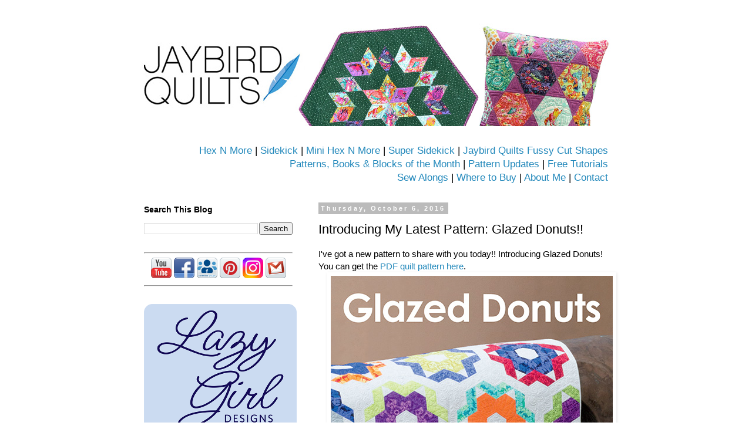

--- FILE ---
content_type: text/html; charset=UTF-8
request_url: http://www.jaybirdquilts.com/2016/10/introducing-my-latest-pattern-glazed.html?showComment=1475764133685
body_size: 22449
content:
<!DOCTYPE html>
<html class='v2' dir='ltr' lang='en'>
<head>
<link href='https://www.blogger.com/static/v1/widgets/335934321-css_bundle_v2.css' rel='stylesheet' type='text/css'/>
<meta content='width=1100' name='viewport'/>
<meta content='text/html; charset=UTF-8' http-equiv='Content-Type'/>
<meta content='blogger' name='generator'/>
<link href='http://www.jaybirdquilts.com/favicon.ico' rel='icon' type='image/x-icon'/>
<link href='http://www.jaybirdquilts.com/2016/10/introducing-my-latest-pattern-glazed.html' rel='canonical'/>
<link rel="alternate" type="application/atom+xml" title="Jaybird Quilts - Atom" href="http://www.jaybirdquilts.com/feeds/posts/default" />
<link rel="alternate" type="application/rss+xml" title="Jaybird Quilts - RSS" href="http://www.jaybirdquilts.com/feeds/posts/default?alt=rss" />
<link rel="service.post" type="application/atom+xml" title="Jaybird Quilts - Atom" href="https://www.blogger.com/feeds/7274017083888923216/posts/default" />

<link rel="alternate" type="application/atom+xml" title="Jaybird Quilts - Atom" href="http://www.jaybirdquilts.com/feeds/1947995093529989559/comments/default" />
<!--Can't find substitution for tag [blog.ieCssRetrofitLinks]-->
<link href='https://blogger.googleusercontent.com/img/b/R29vZ2xl/AVvXsEgOtQdBQ9W93av-MSyfmLu9uWrNivRkWkAgjNQK5WRoPDWeXs0M_SpkO31DZMDke9FK6whfTZ3DJxve3WXYSBcBXUImhGOpJ1JOWwlnBsTGfTX8IXLIZoBooacyHChPlBVkgpD-BsImVYD0/s1600/glazed+donuts+cover+WEB.jpg' rel='image_src'/>
<meta content='http://www.jaybirdquilts.com/2016/10/introducing-my-latest-pattern-glazed.html' property='og:url'/>
<meta content='Introducing My Latest Pattern: Glazed Donuts!!' property='og:title'/>
<meta content='I&#39;ve got a new pattern to share with you today!! Introducing Glazed Donuts! You can get the PDF quilt pattern here .          Quilt Details ...' property='og:description'/>
<meta content='https://blogger.googleusercontent.com/img/b/R29vZ2xl/AVvXsEgOtQdBQ9W93av-MSyfmLu9uWrNivRkWkAgjNQK5WRoPDWeXs0M_SpkO31DZMDke9FK6whfTZ3DJxve3WXYSBcBXUImhGOpJ1JOWwlnBsTGfTX8IXLIZoBooacyHChPlBVkgpD-BsImVYD0/w1200-h630-p-k-no-nu/glazed+donuts+cover+WEB.jpg' property='og:image'/>
<title>Jaybird Quilts: Introducing My Latest Pattern: Glazed Donuts!!</title>
<style id='page-skin-1' type='text/css'><!--
/*
-----------------------------------------------
Blogger Template Style
Name:     Simple
Designer: Blogger
URL:      www.blogger.com
----------------------------------------------- */
/* Content
----------------------------------------------- */
body {
font: normal normal 14px 'Trebuchet MS', Trebuchet, Verdana, sans-serif;
color: #000000;
background: transparent none repeat scroll top left;
padding: 0 0 0 0;
}
html body .region-inner {
min-width: 0;
max-width: 100%;
width: auto;
}
h2 {
font-size: 22px;
}
a:link {
text-decoration:none;
color: #2288bb;
}
a:visited {
text-decoration:none;
color: #888888;
}
a:hover {
text-decoration:underline;
color: #33aaff;
}
.body-fauxcolumn-outer .fauxcolumn-inner {
background: transparent none repeat scroll top left;
_background-image: none;
}
.body-fauxcolumn-outer .cap-top {
position: absolute;
z-index: 1;
height: 400px;
width: 100%;
}
.body-fauxcolumn-outer .cap-top .cap-left {
width: 100%;
background: transparent none repeat-x scroll top left;
_background-image: none;
}
.content-outer {
-moz-box-shadow: 0 0 0 rgba(0, 0, 0, .15);
-webkit-box-shadow: 0 0 0 rgba(0, 0, 0, .15);
-goog-ms-box-shadow: 0 0 0 #333333;
box-shadow: 0 0 0 rgba(0, 0, 0, .15);
margin-bottom: 1px;
}
.content-inner {
padding: 10px 40px;
}
.content-inner {
background-color: #ffffff;
}
/* Header
----------------------------------------------- */
.header-outer {
background: transparent none repeat-x scroll 0 -400px;
_background-image: none;
}
.Header h1 {
font: normal normal 40px 'Trebuchet MS',Trebuchet,Verdana,sans-serif;
color: #000000;
text-shadow: 0 0 0 rgba(0, 0, 0, .2);
}
.Header h1 a {
color: #000000;
}
.Header .description {
font-size: 18px;
color: #000000;
}
.header-inner .Header .titlewrapper {
padding: 22px 0;
}
.header-inner .Header .descriptionwrapper {
padding: 0 0;
}
/* Tabs
----------------------------------------------- */
.tabs-inner .section:first-child {
border-top: 0 solid #dddddd;
}
.tabs-inner .section:first-child ul {
margin-top: -1px;
border-top: 1px solid #dddddd;
border-left: 1px solid #dddddd;
border-right: 1px solid #dddddd;
}
.tabs-inner .widget ul {
background: transparent none repeat-x scroll 0 -800px;
_background-image: none;
border-bottom: 1px solid #dddddd;
margin-top: 0;
margin-left: -30px;
margin-right: -30px;
}
.tabs-inner .widget li a {
display: inline-block;
padding: .6em 1em;
font: normal normal 14px 'Trebuchet MS', Trebuchet, Verdana, sans-serif;
color: #000000;
border-left: 1px solid #ffffff;
border-right: 1px solid #dddddd;
}
.tabs-inner .widget li:first-child a {
border-left: none;
}
.tabs-inner .widget li.selected a, .tabs-inner .widget li a:hover {
color: #000000;
background-color: #eeeeee;
text-decoration: none;
}
/* Columns
----------------------------------------------- */
.main-outer {
border-top: 0 solid transparent;
}
.fauxcolumn-left-outer .fauxcolumn-inner {
border-right: 1px solid transparent;
}
.fauxcolumn-right-outer .fauxcolumn-inner {
border-left: 1px solid transparent;
}
/* Headings
----------------------------------------------- */
div.widget > h2,
div.widget h2.title {
margin: 0 0 1em 0;
font: normal bold 14px 'Trebuchet MS',Trebuchet,Verdana,sans-serif;
color: #000000;
}
/* Widgets
----------------------------------------------- */
.widget .zippy {
color: #2288bb;
text-shadow: 2px 2px 1px rgba(0, 0, 0, .1);
}
.widget .popular-posts ul {
list-style: none;
}
/* Posts
----------------------------------------------- */
h2.date-header {
font: normal bold 11px Arial, Tahoma, Helvetica, FreeSans, sans-serif;
}
.date-header span {
background-color: #bbbbbb;
color: #ffffff;
padding: 0.4em;
letter-spacing: 3px;
margin: inherit;
}
.main-inner {
padding-top: 35px;
padding-bottom: 65px;
}
.main-inner .column-center-inner {
padding: 0 0;
}
.main-inner .column-center-inner .section {
margin: 0 1em;
}
.post {
margin: 0 0 45px 0;
}
h3.post-title, .comments h4 {
font: normal normal 22px 'Trebuchet MS',Trebuchet,Verdana,sans-serif;
margin: .75em 0 0;
}
.post-body {
font-size: 110%;
line-height: 1.4;
position: relative;
}
.post-body img, .post-body .tr-caption-container, .Profile img, .Image img,
.BlogList .item-thumbnail img {
padding: 2px;
background: transparent;
border: 1px solid transparent;
-moz-box-shadow: 1px 1px 5px rgba(0, 0, 0, .1);
-webkit-box-shadow: 1px 1px 5px rgba(0, 0, 0, .1);
box-shadow: 1px 1px 5px rgba(0, 0, 0, .1);
}
.post-body img, .post-body .tr-caption-container {
padding: 5px;
}
.post-body .tr-caption-container {
color: #000000;
}
.post-body .tr-caption-container img {
padding: 0;
background: transparent;
border: none;
-moz-box-shadow: 0 0 0 rgba(0, 0, 0, .1);
-webkit-box-shadow: 0 0 0 rgba(0, 0, 0, .1);
box-shadow: 0 0 0 rgba(0, 0, 0, .1);
}
.post-header {
margin: 0 0 1.5em;
line-height: 1.6;
font-size: 90%;
}
.post-footer {
margin: 20px -2px 0;
padding: 5px 10px;
color: #666666;
background-color: #eeeeee;
border-bottom: 1px solid #eeeeee;
line-height: 1.6;
font-size: 90%;
}
#comments .comment-author {
padding-top: 1.5em;
border-top: 1px solid transparent;
background-position: 0 1.5em;
}
#comments .comment-author:first-child {
padding-top: 0;
border-top: none;
}
.avatar-image-container {
margin: .2em 0 0;
}
#comments .avatar-image-container img {
border: 1px solid transparent;
}
/* Comments
----------------------------------------------- */
.comments .comments-content .icon.blog-author {
background-repeat: no-repeat;
background-image: url([data-uri]);
}
.comments .comments-content .loadmore a {
border-top: 1px solid #2288bb;
border-bottom: 1px solid #2288bb;
}
.comments .comment-thread.inline-thread {
background-color: #eeeeee;
}
.comments .continue {
border-top: 2px solid #2288bb;
}
/* Accents
---------------------------------------------- */
.section-columns td.columns-cell {
border-left: 1px solid transparent;
}
.blog-pager {
background: transparent url(https://resources.blogblog.com/blogblog/data/1kt/simple/paging_dot.png) repeat-x scroll top center;
}
.blog-pager-older-link, .home-link,
.blog-pager-newer-link {
background-color: #ffffff;
padding: 5px;
}
.footer-outer {
border-top: 1px dashed #bbbbbb;
}
/* Mobile
----------------------------------------------- */
body.mobile  {
background-size: auto;
}
.mobile .body-fauxcolumn-outer {
background: transparent none repeat scroll top left;
}
.mobile .body-fauxcolumn-outer .cap-top {
background-size: 100% auto;
}
.mobile .content-outer {
-webkit-box-shadow: 0 0 3px rgba(0, 0, 0, .15);
box-shadow: 0 0 3px rgba(0, 0, 0, .15);
}
.mobile .tabs-inner .widget ul {
margin-left: 0;
margin-right: 0;
}
.mobile .post {
margin: 0;
}
.mobile .main-inner .column-center-inner .section {
margin: 0;
}
.mobile .date-header span {
padding: 0.1em 10px;
margin: 0 -10px;
}
.mobile h3.post-title {
margin: 0;
}
.mobile .blog-pager {
background: transparent none no-repeat scroll top center;
}
.mobile .footer-outer {
border-top: none;
}
.mobile .main-inner, .mobile .footer-inner {
background-color: #ffffff;
}
.mobile-index-contents {
color: #000000;
}
.mobile-link-button {
background-color: #2288bb;
}
.mobile-link-button a:link, .mobile-link-button a:visited {
color: #ffffff;
}
.mobile .tabs-inner .section:first-child {
border-top: none;
}
.mobile .tabs-inner .PageList .widget-content {
background-color: #eeeeee;
color: #000000;
border-top: 1px solid #dddddd;
border-bottom: 1px solid #dddddd;
}
.mobile .tabs-inner .PageList .widget-content .pagelist-arrow {
border-left: 1px solid #dddddd;
}

--></style>
<style id='template-skin-1' type='text/css'><!--
body {
min-width: 930px;
}
.content-outer, .content-fauxcolumn-outer, .region-inner {
min-width: 930px;
max-width: 930px;
_width: 930px;
}
.main-inner .columns {
padding-left: 313px;
padding-right: 0px;
}
.main-inner .fauxcolumn-center-outer {
left: 313px;
right: 0px;
/* IE6 does not respect left and right together */
_width: expression(this.parentNode.offsetWidth -
parseInt("313px") -
parseInt("0px") + 'px');
}
.main-inner .fauxcolumn-left-outer {
width: 313px;
}
.main-inner .fauxcolumn-right-outer {
width: 0px;
}
.main-inner .column-left-outer {
width: 313px;
right: 100%;
margin-left: -313px;
}
.main-inner .column-right-outer {
width: 0px;
margin-right: -0px;
}
#layout {
min-width: 0;
}
#layout .content-outer {
min-width: 0;
width: 800px;
}
#layout .region-inner {
min-width: 0;
width: auto;
}
body#layout div.add_widget {
padding: 8px;
}
body#layout div.add_widget a {
margin-left: 32px;
}
--></style>
<link href='https://www.blogger.com/dyn-css/authorization.css?targetBlogID=7274017083888923216&amp;zx=cc028973-daa8-4e0d-973c-36b5c3bf2134' media='none' onload='if(media!=&#39;all&#39;)media=&#39;all&#39;' rel='stylesheet'/><noscript><link href='https://www.blogger.com/dyn-css/authorization.css?targetBlogID=7274017083888923216&amp;zx=cc028973-daa8-4e0d-973c-36b5c3bf2134' rel='stylesheet'/></noscript>
<meta name='google-adsense-platform-account' content='ca-host-pub-1556223355139109'/>
<meta name='google-adsense-platform-domain' content='blogspot.com'/>

</head>
<body class='loading variant-simplysimple'>
<div class='navbar no-items section' id='navbar' name='Navbar'>
</div>
<div class='body-fauxcolumns'>
<div class='fauxcolumn-outer body-fauxcolumn-outer'>
<div class='cap-top'>
<div class='cap-left'></div>
<div class='cap-right'></div>
</div>
<div class='fauxborder-left'>
<div class='fauxborder-right'></div>
<div class='fauxcolumn-inner'>
</div>
</div>
<div class='cap-bottom'>
<div class='cap-left'></div>
<div class='cap-right'></div>
</div>
</div>
</div>
<div class='content'>
<div class='content-fauxcolumns'>
<div class='fauxcolumn-outer content-fauxcolumn-outer'>
<div class='cap-top'>
<div class='cap-left'></div>
<div class='cap-right'></div>
</div>
<div class='fauxborder-left'>
<div class='fauxborder-right'></div>
<div class='fauxcolumn-inner'>
</div>
</div>
<div class='cap-bottom'>
<div class='cap-left'></div>
<div class='cap-right'></div>
</div>
</div>
</div>
<div class='content-outer'>
<div class='content-cap-top cap-top'>
<div class='cap-left'></div>
<div class='cap-right'></div>
</div>
<div class='fauxborder-left content-fauxborder-left'>
<div class='fauxborder-right content-fauxborder-right'></div>
<div class='content-inner'>
<header>
<div class='header-outer'>
<div class='header-cap-top cap-top'>
<div class='cap-left'></div>
<div class='cap-right'></div>
</div>
<div class='fauxborder-left header-fauxborder-left'>
<div class='fauxborder-right header-fauxborder-right'></div>
<div class='region-inner header-inner'>
<div class='header section' id='header' name='Header'><div class='widget Header' data-version='1' id='Header1'>
<div id='header-inner'>
<a href='http://www.jaybirdquilts.com/' style='display: block'>
<img alt='Jaybird Quilts' height='175px; ' id='Header1_headerimg' src='https://blogger.googleusercontent.com/img/a/AVvXsEg0uwTnt3TYg7Qv7zzGfMdHklF6BUth9kgLgWwCF6rY0_Z5C3Yern-Xo0xddx362_ohszdj8sM32oaKPuAu2IJwgstU8eyP6QHITIFdHvxrIpHbaJzyN0EvLFyMWRYKNGcsLpVf0X_fD-st72dMs3mxJ6ozzpXK8bkLv5BhM_p-Z_oqvxs7fiMlQg73=s850' style='display: block' width='850px; '/>
</a>
</div>
</div><div class='widget HTML' data-version='1' id='HTML5'>
<div class='widget-content'>
<!-- Google tag (gtag.js) -->
<script async src="https://www.googletagmanager.com/gtag/js?id=G-DBMKNF12L4"></script>
<script>
  window.dataLayer = window.dataLayer || [];
  function gtag(){dataLayer.push(arguments);}
  gtag('js', new Date());

  gtag('config', 'G-DBMKNF12L4');
</script>


<script>
  (function(w, d, t, s, n) {
    w.FlodeskObject = n;
    var fn = function() {
      (w[n].q = w[n].q || []).push(arguments);
    };
    w[n] = w[n] || fn;
    var f = d.getElementsByTagName(t)[0];
    var e = d.createElement(t);
    var h = '?v=' + new Date().getTime();
    e.async = true;
    e.src = s + h;
    f.parentNode.insertBefore(e, f);
  })(window, document, 'script', 'https://assets.flodesk.com/universal.js', 'fd');
</script>

<div style="text-align: right;">
<big>
<a href="http://www.jaybirdquilts.com/p/hex-n-more.html">Hex N More</a> | <a href="http://www.jaybirdquilts.com/2013/07/introducing-sidekick.html">Sidekick</a> | <a href="http://www.jaybirdquilts.com/2014/01/new-mini-hex-n-more-mini-patterns.html">Mini Hex N More</a>
 | <a href="http://www.jaybirdquilts.com/2014/10/meet-super-sidekick-my-new-patterns.html">Super Sidekick</a>
 | <a href="http://www.jaybirdquilts.com/2022/12/jaybird-quilts-fussy-cut-shapes.html
">Jaybird Quilts Fussy Cut Shapes</a>


 <br /> <a href="http://www.jaybirdquilts.com/p/patterns.html">Patterns, Books & Blocks of the Month</a> | <a href="http://www.jaybirdquilts.com/2011/06/pattern-corrections.html">Pattern Updates</a> | <a href="http://www.jaybirdquilts.com/p/tutorials.html"> Free Tutorials</a>

<br /><a href="http://www.jaybirdquilts.com/p/sew-alongs.html">Sew Alongs</a> | 
<a href="http://www.jaybirdquilts.com/p/where-to-buy-my-patterns.html">Where to Buy</a> | <a href="http://www.jaybirdquilts.com/p/about-me.html">About Me</a> | 
<a href="http://www.jaybirdquilts.com/p/contact-me.html">Contact</a>
</big>
</div>
</div>
<div class='clear'></div>
</div></div>
</div>
</div>
<div class='header-cap-bottom cap-bottom'>
<div class='cap-left'></div>
<div class='cap-right'></div>
</div>
</div>
</header>
<div class='tabs-outer'>
<div class='tabs-cap-top cap-top'>
<div class='cap-left'></div>
<div class='cap-right'></div>
</div>
<div class='fauxborder-left tabs-fauxborder-left'>
<div class='fauxborder-right tabs-fauxborder-right'></div>
<div class='region-inner tabs-inner'>
<div class='tabs no-items section' id='crosscol' name='Cross-Column'></div>
<div class='tabs no-items section' id='crosscol-overflow' name='Cross-Column 2'></div>
</div>
</div>
<div class='tabs-cap-bottom cap-bottom'>
<div class='cap-left'></div>
<div class='cap-right'></div>
</div>
</div>
<div class='main-outer'>
<div class='main-cap-top cap-top'>
<div class='cap-left'></div>
<div class='cap-right'></div>
</div>
<div class='fauxborder-left main-fauxborder-left'>
<div class='fauxborder-right main-fauxborder-right'></div>
<div class='region-inner main-inner'>
<div class='columns fauxcolumns'>
<div class='fauxcolumn-outer fauxcolumn-center-outer'>
<div class='cap-top'>
<div class='cap-left'></div>
<div class='cap-right'></div>
</div>
<div class='fauxborder-left'>
<div class='fauxborder-right'></div>
<div class='fauxcolumn-inner'>
</div>
</div>
<div class='cap-bottom'>
<div class='cap-left'></div>
<div class='cap-right'></div>
</div>
</div>
<div class='fauxcolumn-outer fauxcolumn-left-outer'>
<div class='cap-top'>
<div class='cap-left'></div>
<div class='cap-right'></div>
</div>
<div class='fauxborder-left'>
<div class='fauxborder-right'></div>
<div class='fauxcolumn-inner'>
</div>
</div>
<div class='cap-bottom'>
<div class='cap-left'></div>
<div class='cap-right'></div>
</div>
</div>
<div class='fauxcolumn-outer fauxcolumn-right-outer'>
<div class='cap-top'>
<div class='cap-left'></div>
<div class='cap-right'></div>
</div>
<div class='fauxborder-left'>
<div class='fauxborder-right'></div>
<div class='fauxcolumn-inner'>
</div>
</div>
<div class='cap-bottom'>
<div class='cap-left'></div>
<div class='cap-right'></div>
</div>
</div>
<!-- corrects IE6 width calculation -->
<div class='columns-inner'>
<div class='column-center-outer'>
<div class='column-center-inner'>
<div class='main section' id='main' name='Main'><div class='widget Blog' data-version='1' id='Blog1'>
<div class='blog-posts hfeed'>

          <div class="date-outer">
        
<h2 class='date-header'><span>Thursday, October 6, 2016</span></h2>

          <div class="date-posts">
        
<div class='post-outer'>
<div class='post hentry uncustomized-post-template' itemprop='blogPost' itemscope='itemscope' itemtype='http://schema.org/BlogPosting'>
<meta content='https://blogger.googleusercontent.com/img/b/R29vZ2xl/AVvXsEgOtQdBQ9W93av-MSyfmLu9uWrNivRkWkAgjNQK5WRoPDWeXs0M_SpkO31DZMDke9FK6whfTZ3DJxve3WXYSBcBXUImhGOpJ1JOWwlnBsTGfTX8IXLIZoBooacyHChPlBVkgpD-BsImVYD0/s1600/glazed+donuts+cover+WEB.jpg' itemprop='image_url'/>
<meta content='7274017083888923216' itemprop='blogId'/>
<meta content='1947995093529989559' itemprop='postId'/>
<a name='1947995093529989559'></a>
<h3 class='post-title entry-title' itemprop='name'>
Introducing My Latest Pattern: Glazed Donuts!!
</h3>
<div class='post-header'>
<div class='post-header-line-1'></div>
</div>
<div class='post-body entry-content' id='post-body-1947995093529989559' itemprop='description articleBody'>
I've got a new pattern to share with you today!! Introducing Glazed Donuts! You can get the <a href="https://shop.jaybirdquilts.com/products/glazed-donuts-quilt-pdf-pattern" target="_blank">PDF quilt pattern here</a>.<br />
<div class="separator" style="clear: both; text-align: center;">
<a href="https://blogger.googleusercontent.com/img/b/R29vZ2xl/AVvXsEgOtQdBQ9W93av-MSyfmLu9uWrNivRkWkAgjNQK5WRoPDWeXs0M_SpkO31DZMDke9FK6whfTZ3DJxve3WXYSBcBXUImhGOpJ1JOWwlnBsTGfTX8IXLIZoBooacyHChPlBVkgpD-BsImVYD0/s1600/glazed+donuts+cover+WEB.jpg" style="margin-left: 1em; margin-right: 1em;"><img border="0" src="https://blogger.googleusercontent.com/img/b/R29vZ2xl/AVvXsEgOtQdBQ9W93av-MSyfmLu9uWrNivRkWkAgjNQK5WRoPDWeXs0M_SpkO31DZMDke9FK6whfTZ3DJxve3WXYSBcBXUImhGOpJ1JOWwlnBsTGfTX8IXLIZoBooacyHChPlBVkgpD-BsImVYD0/s1600/glazed+donuts+cover+WEB.jpg" /></a></div>
<center>
</center>
<center>
</center>
<center>
<div class="separator" style="background-color: white; clear: both; font-family: Georgia, serif; font-size: 12px; line-height: 20px;">
<b>Quilt Details</b>&nbsp;</div>
<div class="separator" style="background-color: white; clear: both; font-family: Georgia, serif; font-size: 12px; line-height: 20px;">
Fabric is Jasmine by Valori Wells for&nbsp;<a href="http://www.robertkaufman.com/" style="color: #666666;">Robert Kaufman</a></div>
<span style="background-color: white; font-family: &quot;georgia&quot; , serif; font-size: 12px; line-height: 20px; text-align: left;"><div style="text-align: center;">
Pattern - Glazed Donuts, JBQ 168</div>
</span><span style="background-color: white; font-family: &quot;georgia&quot; , serif; font-size: 12px; line-height: 20px; text-align: left;"><div style="text-align: center;">
Designed by me</div>
</span><span style="background-color: white; font-family: &quot;georgia&quot; , serif; font-size: 12px; line-height: 20px; text-align: left;"><div style="text-align: center;">
Quilted by <a href="http://quiltingismybliss.blogspot.com/">Teresa Silva</a></div>
</span><span style="background-color: white; font-family: &quot;georgia&quot; , serif; font-size: 12px; line-height: 20px; text-align: left;"><div style="text-align: center;">
Started on 9/1/16</div>
</span><span style="background-color: white; font-family: &quot;georgia&quot; , serif; font-size: 12px; line-height: 20px; text-align: left;"><div style="text-align: center;">
Finished on 9/21/16</div>
</span><span style="background-color: white; font-family: &quot;georgia&quot; , serif; font-size: 12px; line-height: 20px; text-align: left;"><div style="text-align: center;">
Quilt measures - 54" x 82"</div>
<div style="text-align: center;">
<br /></div>
<div style="text-align: center;">
<br /></div>
</span></center>
<div class="separator" style="clear: both; text-align: center;">
<a href="https://blogger.googleusercontent.com/img/b/R29vZ2xl/AVvXsEjtgL6VMgWqVg9O60rQKFbY4JAa2f926G7R04cd9rsFlSiBwIq_RkfyNpNggymCCPzyW4RutDzlu0yyzyVqX05p09PahaXDTwZ0i0v-H8tgtyUfqVZatfy3Q1VZ5dB8XPGAtp4tIXNXYQJ4/s1600/glazed+donuts+back+cover+WEB.jpg" style="margin-left: 1em; margin-right: 1em;"><img border="0" src="https://blogger.googleusercontent.com/img/b/R29vZ2xl/AVvXsEjtgL6VMgWqVg9O60rQKFbY4JAa2f926G7R04cd9rsFlSiBwIq_RkfyNpNggymCCPzyW4RutDzlu0yyzyVqX05p09PahaXDTwZ0i0v-H8tgtyUfqVZatfy3Q1VZ5dB8XPGAtp4tIXNXYQJ4/s1600/glazed+donuts+back+cover+WEB.jpg" /></a></div>
<div class="separator" style="clear: both; text-align: center;">
<br /></div>
<div class="separator" style="clear: both; text-align: left;">
Glazed Donuts is made using my&nbsp;<a href="http://www.jaybirdquilts.com/p/hex-n-more.html">Hex N More ruler</a>&nbsp;(click the link to the ruler to see the video tutorial on how to use it).</div>
<div class="separator" style="clear: both; text-align: center;">
<br /></div>
<div class="separator" style="clear: both; text-align: center;">
--</div>
<div class="separator" style="clear: both; text-align: center;">
<br /></div>
<div class="separator" style="clear: both; text-align: left;">
Ready for some outtake photos and detail shots? Our photoshoots typically begin with lots of walking + lots of trial and error.</div>
<div class="separator" style="clear: both; text-align: center;">
<a href="https://blogger.googleusercontent.com/img/b/R29vZ2xl/AVvXsEiGRpAAVu04mjSINpW_XPT_k_VtD0sb6eXB1WVqqXYxrjz9xwSUsjbling4HprSREhafWoYZG7DwZ5rDrn0jATRoTYqlWvHzX9D_AUjdAAxXbfjoTkTjdVr2ZkvKf-3I-iRszrZP1I-6aBO/s1600/glazed+donuts+3.JPG" style="margin-left: 1em; margin-right: 1em;"><img border="0" src="https://blogger.googleusercontent.com/img/b/R29vZ2xl/AVvXsEiGRpAAVu04mjSINpW_XPT_k_VtD0sb6eXB1WVqqXYxrjz9xwSUsjbling4HprSREhafWoYZG7DwZ5rDrn0jATRoTYqlWvHzX9D_AUjdAAxXbfjoTkTjdVr2ZkvKf-3I-iRszrZP1I-6aBO/s1600/glazed+donuts+3.JPG" /></a></div>
<div class="separator" style="clear: both; text-align: center;">
<br /></div>
<div class="separator" style="clear: both; text-align: left;">
I walked down this outdoor hallway to see if there was a good place to shoot. My husband decided to shoot photos of me walking back down the hallway.&nbsp;</div>
<div class="separator" style="clear: both; text-align: center;">
<a href="https://blogger.googleusercontent.com/img/b/R29vZ2xl/AVvXsEhlVwKJ5yUDiHPG4VsiLrAIKG5hmTqjbWMwVR78pzUfGrc6T6U4-68yLdm77tF7iwZcHds3EQ2xOsixWhzMoS8LaEkVe3kwIpCkf4XKMgz-HIdxLDdqt0pSsgq9yTOczBohyphenhyphenXEQvoyXqwKQ/s1600/glazed+donuts+5.JPG" style="margin-left: 1em; margin-right: 1em;"><img border="0" src="https://blogger.googleusercontent.com/img/b/R29vZ2xl/AVvXsEhlVwKJ5yUDiHPG4VsiLrAIKG5hmTqjbWMwVR78pzUfGrc6T6U4-68yLdm77tF7iwZcHds3EQ2xOsixWhzMoS8LaEkVe3kwIpCkf4XKMgz-HIdxLDdqt0pSsgq9yTOczBohyphenhyphenXEQvoyXqwKQ/s1600/glazed+donuts+5.JPG" /></a></div>
<br />
Here he was getting all artsy. Ever since I showed him how to focus on one thing &amp; then move the camera he is kinda obsessed.<br />
<div class="separator" style="clear: both; text-align: center;">
<a href="https://blogger.googleusercontent.com/img/b/R29vZ2xl/AVvXsEhtUS48iP82HwbBxgvvHlnT80T0dFP_6G8aUNWO7SXshHsFJku-cK1X1e73EN4orWN-30BowojLXdmYhMdtyNiu7yz29wA6T_34SI325jRPfy4-u2ZXb5Yo6GAOZNFHjKOkJry-Ywp8EB6A/s1600/glazed+donuts+4.JPG" style="margin-left: 1em; margin-right: 1em;"><img border="0" src="https://blogger.googleusercontent.com/img/b/R29vZ2xl/AVvXsEhtUS48iP82HwbBxgvvHlnT80T0dFP_6G8aUNWO7SXshHsFJku-cK1X1e73EN4orWN-30BowojLXdmYhMdtyNiu7yz29wA6T_34SI325jRPfy4-u2ZXb5Yo6GAOZNFHjKOkJry-Ywp8EB6A/s1600/glazed+donuts+4.JPG" /></a></div>
<br />
&nbsp;I thought this might be a good location, but the lighting was off...<br />
<div class="separator" style="clear: both; text-align: center;">
<a href="https://blogger.googleusercontent.com/img/b/R29vZ2xl/AVvXsEjJqAtC0pH80M41SFQXG-SPb2sUWbRQRu-g3T4XKM_YjkbdarFP1xD3WgaJrLJE3a9eUjDqw4x0WWgDCnXX9Qr5XAHxDxEdOeh_CpqGDIeDEp6kXSieljNFteN7zsuFU1a_9fXNHtyKSojI/s1600/glazed+donuts+7.jpg" style="margin-left: 1em; margin-right: 1em;"><img border="0" src="https://blogger.googleusercontent.com/img/b/R29vZ2xl/AVvXsEjJqAtC0pH80M41SFQXG-SPb2sUWbRQRu-g3T4XKM_YjkbdarFP1xD3WgaJrLJE3a9eUjDqw4x0WWgDCnXX9Qr5XAHxDxEdOeh_CpqGDIeDEp6kXSieljNFteN7zsuFU1a_9fXNHtyKSojI/s1600/glazed+donuts+7.jpg" /></a></div>
<br />
...and the wind wasn't cooperating!<br />
<div class="separator" style="clear: both; text-align: center;">
<a href="https://blogger.googleusercontent.com/img/b/R29vZ2xl/AVvXsEiiOVD6nxYJgC61lkQFU9S7mpoS4lct7CF5euvcT9cm88HXnZFbDxTfuZl-dIN9CHtpizImb1EyHsxa-v0ZIY075OEoxfATr2kg0uvQfQ2lJUvBrMytSMCYEMFZibMI4kBnU4_R9RiBYQHd/s1600/glazed+donuts+8.jpg" style="margin-left: 1em; margin-right: 1em;"><img border="0" src="https://blogger.googleusercontent.com/img/b/R29vZ2xl/AVvXsEiiOVD6nxYJgC61lkQFU9S7mpoS4lct7CF5euvcT9cm88HXnZFbDxTfuZl-dIN9CHtpizImb1EyHsxa-v0ZIY075OEoxfATr2kg0uvQfQ2lJUvBrMytSMCYEMFZibMI4kBnU4_R9RiBYQHd/s1600/glazed+donuts+8.jpg" /></a></div>
<br />
It is no secret that I love fences &amp; railings. I almost used a photo from this location on the cover. Instead this photo ended up on the inside of the pattern. I love the reflection of the quilt in the water.<br />
<div class="separator" style="clear: both; text-align: center;">
<a href="https://blogger.googleusercontent.com/img/b/R29vZ2xl/AVvXsEi7002QWUPJ2UazRAipUW15erSroB3Ho6tQdChCLUh9qXTNz9j_gB2gbhMK_uQOo-BRAMPYrVz2i5rpUbq2tRZugjGLcgM4JZo0acgzcy7BDA9yF0_uelQ6LawNEcmmEx7soPnT13wmriTe/s1600/glazed+donuts+11.jpg" style="margin-left: 1em; margin-right: 1em;"><img border="0" src="https://blogger.googleusercontent.com/img/b/R29vZ2xl/AVvXsEi7002QWUPJ2UazRAipUW15erSroB3Ho6tQdChCLUh9qXTNz9j_gB2gbhMK_uQOo-BRAMPYrVz2i5rpUbq2tRZugjGLcgM4JZo0acgzcy7BDA9yF0_uelQ6LawNEcmmEx7soPnT13wmriTe/s1600/glazed+donuts+11.jpg" /></a></div>
<div class="separator" style="clear: both; text-align: center;">
<br /></div>
<div class="separator" style="clear: both; text-align: center;">
<br /></div>
<div class="separator" style="clear: both; text-align: left;">
Eventually we found this sculpture in the garden and it was the perfect place for the quilt to hang out &amp; be photographed for a few moments.</div>
<div class="separator" style="clear: both; text-align: center;">
<a href="https://blogger.googleusercontent.com/img/b/R29vZ2xl/AVvXsEh5lSQcJmp3qeqyGNiKZ1eKvhJs8X836zksFWNkpgLvBB8hwkH0sEhW44sp6H-2F98iiVJZ3NqaFvdU47Wd5JU5gMpVAN72F31dw1WNkwU7GShL8EqJoblP0nVA9h1aBzjRkWwz9UWOumWp/s1600/glazed+donuts+1.JPG" style="margin-left: 1em; margin-right: 1em;"><img border="0" src="https://blogger.googleusercontent.com/img/b/R29vZ2xl/AVvXsEh5lSQcJmp3qeqyGNiKZ1eKvhJs8X836zksFWNkpgLvBB8hwkH0sEhW44sp6H-2F98iiVJZ3NqaFvdU47Wd5JU5gMpVAN72F31dw1WNkwU7GShL8EqJoblP0nVA9h1aBzjRkWwz9UWOumWp/s1600/glazed+donuts+1.JPG" /></a></div>
<div class="separator" style="clear: both; text-align: center;">
<br /></div>
<div class="separator" style="clear: both; text-align: center;">
<br /></div>
<div class="separator" style="clear: both; text-align: center;">
<a href="https://blogger.googleusercontent.com/img/b/R29vZ2xl/AVvXsEjWtitjyzjcReNcf6TMaoo6DmtlWzXNyG_9lGURqQQ2PXdK0ai95OrFFZXGvLd7HAUN-M9QPWNugbgL3c0PhwNsBvOo7m_Z_UMqisGpCqE6vN9qhKL6XdOrCtbuaQfU53f_tuoJLzyLrBjL/s1600/glazed+donuts+2.JPG" style="margin-left: 1em; margin-right: 1em;"><img border="0" src="https://blogger.googleusercontent.com/img/b/R29vZ2xl/AVvXsEjWtitjyzjcReNcf6TMaoo6DmtlWzXNyG_9lGURqQQ2PXdK0ai95OrFFZXGvLd7HAUN-M9QPWNugbgL3c0PhwNsBvOo7m_Z_UMqisGpCqE6vN9qhKL6XdOrCtbuaQfU53f_tuoJLzyLrBjL/s1600/glazed+donuts+2.JPG" /></a></div>
<div class="separator" style="clear: both; text-align: center;">
<br /></div>
<div class="separator" style="clear: both; text-align: center;">
<br /></div>
Here is the back of the quilt. I <a href="http://www.jaybirdquilts.com/2011/05/tutorial-how-to-make-pieced-quilt-back.html" target="_blank">pieced the back</a> using my <a href="http://www.jaybirdquilts.com/2009/07/label-tutorial-spoonflower-way.html" target="_blank">label</a> and some leftovers from the front to make a pair of rainbows on either side of the label. I like how it pops &amp; provides and unexpected surprise.<br />
<div class="separator" style="clear: both; text-align: center;">
<a href="https://blogger.googleusercontent.com/img/b/R29vZ2xl/AVvXsEiFavYfeFPJZkOf3ki2nmwzZWQFG-yppOu7An_Hl0YGkxoOlANyVAyFGKzW_xQD6J6fcXrJWle8leI7wTAOLK6nZtKPWL1NNRxHvX3BIHkeC0SWMQ3BH_eyGAO19nZCq8ZG6qeYgBH4ZrA_/s1600/glazed+donuts+6.jpg" style="margin-left: 1em; margin-right: 1em;"><img border="0" src="https://blogger.googleusercontent.com/img/b/R29vZ2xl/AVvXsEiFavYfeFPJZkOf3ki2nmwzZWQFG-yppOu7An_Hl0YGkxoOlANyVAyFGKzW_xQD6J6fcXrJWle8leI7wTAOLK6nZtKPWL1NNRxHvX3BIHkeC0SWMQ3BH_eyGAO19nZCq8ZG6qeYgBH4ZrA_/s1600/glazed+donuts+6.jpg" /></a></div>
<div class="separator" style="clear: both; text-align: center;">
<br /></div>
<div class="separator" style="clear: both; text-align: center;">
<br /></div>
<div style="text-align: center;">
<a href="https://blogger.googleusercontent.com/img/b/R29vZ2xl/AVvXsEja4y0StdqnTZeQCNoduixD-wkRc3v8Nttw6A-F03Mhw0l5NxGwkE5BAQDJKW4KL8mzDKX4hp2DYSa-rfzahucDqHqqHSTo-9Ur2tTEYfAqI7Kn-qq1F2DnJ_36no0Lh5Zr7w6H6gseC_22/s1600/glazed+donuts+10.jpg" style="margin-left: 1em; margin-right: 1em;"><img border="0" src="https://blogger.googleusercontent.com/img/b/R29vZ2xl/AVvXsEja4y0StdqnTZeQCNoduixD-wkRc3v8Nttw6A-F03Mhw0l5NxGwkE5BAQDJKW4KL8mzDKX4hp2DYSa-rfzahucDqHqqHSTo-9Ur2tTEYfAqI7Kn-qq1F2DnJ_36no0Lh5Zr7w6H6gseC_22/s1600/glazed+donuts+10.jpg" /></a></div>
<div class="separator" style="clear: both; text-align: center;">
<br /></div>
<div class="separator" style="clear: both; text-align: left;">
I really love the texture that <a href="http://quiltingismybliss.blogspot.com/" target="_blank">Teresa's</a> quilting brought to the finished quilt.</div>
<div class="separator" style="clear: both; text-align: center;">
</div>
<div class="separator" style="clear: both; text-align: center;">
<a href="https://blogger.googleusercontent.com/img/b/R29vZ2xl/AVvXsEjL9LB3PdgYpPts2dJvuXFokZePATzkK2j56KA5mRwK-pTN1m_7U27K389Zm_5PdVkSnMdL-MU_NHWz3defVRW8zK525i397EQ6LS88ootoDz6STNqWib2LhlLAC-YuIjDZfb9u8tkHejsE/s1600/glazed+donuts+9.jpg" style="margin-left: 1em; margin-right: 1em;"><img border="0" src="https://blogger.googleusercontent.com/img/b/R29vZ2xl/AVvXsEjL9LB3PdgYpPts2dJvuXFokZePATzkK2j56KA5mRwK-pTN1m_7U27K389Zm_5PdVkSnMdL-MU_NHWz3defVRW8zK525i397EQ6LS88ootoDz6STNqWib2LhlLAC-YuIjDZfb9u8tkHejsE/s1600/glazed+donuts+9.jpg" /></a></div>
<div class="separator" style="clear: both; text-align: center;">
<br /></div>
<center style="text-align: left;">
The pattern is printed in full color, and it includes templates. Plus there's no Y seams!<br />
It has 5 sizes: baby, lap, twin, queen, king.<br />
<br />
Glazed Donuts will&nbsp;be available in <a href="http://www.jaybirdquilts.com/p/where-to-buy-my-patterns.html" target="_blank">local and online quilt shops</a> November 1. Be sure to share your Glazed Donuts quilts on social media using #GlazedDonutsQuilt. I can't wait to see what you make!<br />
<br />
Come see me at Quilt Market in Houston, TX. I'll be in booth #2442 and I'll have my latest patterns at Sample Spree table #92. See you there!</center>
<center style="text-align: left;">
<br /></center>
<center>
</center>
<center>
</center>
<center>
<img align="center" src="https://blogger.googleusercontent.com/img/b/R29vZ2xl/AVvXsEi96-_yVd6KGdSe2kYscHo8TTWtwhr-63_-V8sL7Z-FVVTHwoeaiRI0h9t3Nki1YUd7IG_ryDzXtEwHFOKLL6EZ4ES7zqOYQmni2jdZ0O4n6H2R4TRP48KrjNq8PMiJe3zW-yt1e-Qlvaa9/s144/jaybird%20quilts%20logo_med.jpg" style="border: 0px;" />  
<br />&#169; Blog post written by Julie Herman<br />
For more information visit <a href="http://www.jaybirdquilts.com/">http://www.jaybirdquilts.com/</a>
</center>
<div style='clear: both;'></div>
</div>
<div class='post-footer'>
<div class='post-footer-line post-footer-line-1'>
<span class='post-author vcard'>
Posted by
<span class='fn' itemprop='author' itemscope='itemscope' itemtype='http://schema.org/Person'>
<meta content='https://www.blogger.com/profile/07862285003347896342' itemprop='url'/>
<a class='g-profile' href='https://www.blogger.com/profile/07862285003347896342' rel='author' title='author profile'>
<span itemprop='name'>Julie @ Jaybird Quilts</span>
</a>
</span>
</span>
<span class='post-timestamp'>
at
<meta content='http://www.jaybirdquilts.com/2016/10/introducing-my-latest-pattern-glazed.html' itemprop='url'/>
<a class='timestamp-link' href='http://www.jaybirdquilts.com/2016/10/introducing-my-latest-pattern-glazed.html' rel='bookmark' title='permanent link'><abbr class='published' itemprop='datePublished' title='2016-10-06T06:55:00-07:00'>6:55&#8239;AM</abbr></a>
</span>
<span class='post-comment-link'>
</span>
<span class='post-icons'>
<span class='item-control blog-admin pid-865745064'>
<a href='https://www.blogger.com/post-edit.g?blogID=7274017083888923216&postID=1947995093529989559&from=pencil' title='Edit Post'>
<img alt='' class='icon-action' height='18' src='https://resources.blogblog.com/img/icon18_edit_allbkg.gif' width='18'/>
</a>
</span>
</span>
<div class='post-share-buttons goog-inline-block'>
<a class='goog-inline-block share-button sb-email' href='https://www.blogger.com/share-post.g?blogID=7274017083888923216&postID=1947995093529989559&target=email' target='_blank' title='Email This'><span class='share-button-link-text'>Email This</span></a><a class='goog-inline-block share-button sb-blog' href='https://www.blogger.com/share-post.g?blogID=7274017083888923216&postID=1947995093529989559&target=blog' onclick='window.open(this.href, "_blank", "height=270,width=475"); return false;' target='_blank' title='BlogThis!'><span class='share-button-link-text'>BlogThis!</span></a><a class='goog-inline-block share-button sb-twitter' href='https://www.blogger.com/share-post.g?blogID=7274017083888923216&postID=1947995093529989559&target=twitter' target='_blank' title='Share to X'><span class='share-button-link-text'>Share to X</span></a><a class='goog-inline-block share-button sb-facebook' href='https://www.blogger.com/share-post.g?blogID=7274017083888923216&postID=1947995093529989559&target=facebook' onclick='window.open(this.href, "_blank", "height=430,width=640"); return false;' target='_blank' title='Share to Facebook'><span class='share-button-link-text'>Share to Facebook</span></a><a class='goog-inline-block share-button sb-pinterest' href='https://www.blogger.com/share-post.g?blogID=7274017083888923216&postID=1947995093529989559&target=pinterest' target='_blank' title='Share to Pinterest'><span class='share-button-link-text'>Share to Pinterest</span></a>
</div>
</div>
<div class='post-footer-line post-footer-line-2'>
<span class='post-labels'>
Labels:
<a href='http://www.jaybirdquilts.com/search/label/Hex%20N%20More' rel='tag'>Hex N More</a>,
<a href='http://www.jaybirdquilts.com/search/label/original%20design' rel='tag'>original design</a>,
<a href='http://www.jaybirdquilts.com/search/label/patterns' rel='tag'>patterns</a>,
<a href='http://www.jaybirdquilts.com/search/label/robert%20kaufman' rel='tag'>robert kaufman</a>
</span>
</div>
<div class='post-footer-line post-footer-line-3'>
<span class='post-location'>
</span>
</div>
</div>
</div>
<div class='comments' id='comments'>
<a name='comments'></a>
<h4>8 comments:</h4>
<div id='Blog1_comments-block-wrapper'>
<dl class='avatar-comment-indent' id='comments-block'>
<dt class='comment-author ' id='c8146036251144829077'>
<a name='c8146036251144829077'></a>
<div class="avatar-image-container vcard"><span dir="ltr"><a href="https://www.blogger.com/profile/04059560899969549882" target="" rel="nofollow" onclick="" class="avatar-hovercard" id="av-8146036251144829077-04059560899969549882"><img src="https://resources.blogblog.com/img/blank.gif" width="35" height="35" class="delayLoad" style="display: none;" longdesc="//blogger.googleusercontent.com/img/b/R29vZ2xl/AVvXsEhPE8EHYJ_gUbpexmyERWaG8eCJ-KHsqqgQZFithrorJf1FvFfjynSKfQYjFySvzkI0vE_EPk__rxeQi_c-Dv75I21pIOOKZc7ZJLzrgPlkoFkFZ9T6lZDmTPDQkHSnCek/s45-c/Rene%27+profile+pic.jpg" alt="" title="Rene&amp;#39;">

<noscript><img src="//blogger.googleusercontent.com/img/b/R29vZ2xl/AVvXsEhPE8EHYJ_gUbpexmyERWaG8eCJ-KHsqqgQZFithrorJf1FvFfjynSKfQYjFySvzkI0vE_EPk__rxeQi_c-Dv75I21pIOOKZc7ZJLzrgPlkoFkFZ9T6lZDmTPDQkHSnCek/s45-c/Rene%27+profile+pic.jpg" width="35" height="35" class="photo" alt=""></noscript></a></span></div>
<a href='https://www.blogger.com/profile/04059560899969549882' rel='nofollow'>Rene&#39;</a>
said...
</dt>
<dd class='comment-body' id='Blog1_cmt-8146036251144829077'>
<p>
Fun photos!!! Congratulations on your new pattern. It&#39;s so cool. 
</p>
</dd>
<dd class='comment-footer'>
<span class='comment-timestamp'>
<a href='http://www.jaybirdquilts.com/2016/10/introducing-my-latest-pattern-glazed.html?showComment=1475764133685#c8146036251144829077' title='comment permalink'>
October 6, 2016 at 7:28&#8239;AM
</a>
<span class='item-control blog-admin pid-813736981'>
<a class='comment-delete' href='https://www.blogger.com/comment/delete/7274017083888923216/8146036251144829077' title='Delete Comment'>
<img src='https://resources.blogblog.com/img/icon_delete13.gif'/>
</a>
</span>
</span>
</dd>
<dt class='comment-author ' id='c314353918937596529'>
<a name='c314353918937596529'></a>
<div class="avatar-image-container avatar-stock"><span dir="ltr"><a href="https://www.blogger.com/profile/03890714945424460026" target="" rel="nofollow" onclick="" class="avatar-hovercard" id="av-314353918937596529-03890714945424460026"><img src="//www.blogger.com/img/blogger_logo_round_35.png" width="35" height="35" alt="" title="Nancy M.">

</a></span></div>
<a href='https://www.blogger.com/profile/03890714945424460026' rel='nofollow'>Nancy M.</a>
said...
</dt>
<dd class='comment-body' id='Blog1_cmt-314353918937596529'>
<p>
This one looks hard. Love it
</p>
</dd>
<dd class='comment-footer'>
<span class='comment-timestamp'>
<a href='http://www.jaybirdquilts.com/2016/10/introducing-my-latest-pattern-glazed.html?showComment=1475765844252#c314353918937596529' title='comment permalink'>
October 6, 2016 at 7:57&#8239;AM
</a>
<span class='item-control blog-admin pid-929394022'>
<a class='comment-delete' href='https://www.blogger.com/comment/delete/7274017083888923216/314353918937596529' title='Delete Comment'>
<img src='https://resources.blogblog.com/img/icon_delete13.gif'/>
</a>
</span>
</span>
</dd>
<dt class='comment-author blog-author' id='c6413477536461824942'>
<a name='c6413477536461824942'></a>
<div class="avatar-image-container vcard"><span dir="ltr"><a href="https://www.blogger.com/profile/07862285003347896342" target="" rel="nofollow" onclick="" class="avatar-hovercard" id="av-6413477536461824942-07862285003347896342"><img src="https://resources.blogblog.com/img/blank.gif" width="35" height="35" class="delayLoad" style="display: none;" longdesc="//blogger.googleusercontent.com/img/b/R29vZ2xl/AVvXsEgqDxex_o0oS26epFNwT6346_oIuvG52AugoVdJY5E0ImcTTqoL-9FvsC_Wl1b3EdkcJ86lOiGHQqPMO3bUqxDNvznw3aBEsVyj-bVbtihqUE0qq_Jrk0BvvCOJv6H9tg/s45-c/jaybirdquilts_button_new_october.jpg" alt="" title="Julie @ Jaybird Quilts">

<noscript><img src="//blogger.googleusercontent.com/img/b/R29vZ2xl/AVvXsEgqDxex_o0oS26epFNwT6346_oIuvG52AugoVdJY5E0ImcTTqoL-9FvsC_Wl1b3EdkcJ86lOiGHQqPMO3bUqxDNvznw3aBEsVyj-bVbtihqUE0qq_Jrk0BvvCOJv6H9tg/s45-c/jaybirdquilts_button_new_october.jpg" width="35" height="35" class="photo" alt=""></noscript></a></span></div>
<a href='https://www.blogger.com/profile/07862285003347896342' rel='nofollow'>Julie @ Jaybird Quilts</a>
said...
</dt>
<dd class='comment-body' id='Blog1_cmt-6413477536461824942'>
<p>
Nancy - Not at all! No Y seams and very similar construction to many of my patterns. The background fabric just hides the construction.
</p>
</dd>
<dd class='comment-footer'>
<span class='comment-timestamp'>
<a href='http://www.jaybirdquilts.com/2016/10/introducing-my-latest-pattern-glazed.html?showComment=1475767272092#c6413477536461824942' title='comment permalink'>
October 6, 2016 at 8:21&#8239;AM
</a>
<span class='item-control blog-admin pid-865745064'>
<a class='comment-delete' href='https://www.blogger.com/comment/delete/7274017083888923216/6413477536461824942' title='Delete Comment'>
<img src='https://resources.blogblog.com/img/icon_delete13.gif'/>
</a>
</span>
</span>
</dd>
<dt class='comment-author ' id='c3158859605500652902'>
<a name='c3158859605500652902'></a>
<div class="avatar-image-container vcard"><span dir="ltr"><a href="https://www.blogger.com/profile/08265744683449278774" target="" rel="nofollow" onclick="" class="avatar-hovercard" id="av-3158859605500652902-08265744683449278774"><img src="https://resources.blogblog.com/img/blank.gif" width="35" height="35" class="delayLoad" style="display: none;" longdesc="//blogger.googleusercontent.com/img/b/R29vZ2xl/AVvXsEjiPX4Xlw1LRFiKhuhDVh484KwR_hLApnm5WrB4A-UHLSWZ1DK59WSwSqDragk-8uDWdX6TQWIY3xXBIKcBHqhM0yESYqnPRpCUM9uO3hVyzBzpGg27naFVt-rZqZZybA/s45-c/*" alt="" title="mascanlon">

<noscript><img src="//blogger.googleusercontent.com/img/b/R29vZ2xl/AVvXsEjiPX4Xlw1LRFiKhuhDVh484KwR_hLApnm5WrB4A-UHLSWZ1DK59WSwSqDragk-8uDWdX6TQWIY3xXBIKcBHqhM0yESYqnPRpCUM9uO3hVyzBzpGg27naFVt-rZqZZybA/s45-c/*" width="35" height="35" class="photo" alt=""></noscript></a></span></div>
<a href='https://www.blogger.com/profile/08265744683449278774' rel='nofollow'>mascanlon</a>
said...
</dt>
<dd class='comment-body' id='Blog1_cmt-3158859605500652902'>
<p>
One of my new favorites!<br />
</p>
</dd>
<dd class='comment-footer'>
<span class='comment-timestamp'>
<a href='http://www.jaybirdquilts.com/2016/10/introducing-my-latest-pattern-glazed.html?showComment=1475775576314#c3158859605500652902' title='comment permalink'>
October 6, 2016 at 10:39&#8239;AM
</a>
<span class='item-control blog-admin pid-155595147'>
<a class='comment-delete' href='https://www.blogger.com/comment/delete/7274017083888923216/3158859605500652902' title='Delete Comment'>
<img src='https://resources.blogblog.com/img/icon_delete13.gif'/>
</a>
</span>
</span>
</dd>
<dt class='comment-author ' id='c3513657689394549265'>
<a name='c3513657689394549265'></a>
<div class="avatar-image-container vcard"><span dir="ltr"><a href="https://www.blogger.com/profile/12549786057822916258" target="" rel="nofollow" onclick="" class="avatar-hovercard" id="av-3513657689394549265-12549786057822916258"><img src="https://resources.blogblog.com/img/blank.gif" width="35" height="35" class="delayLoad" style="display: none;" longdesc="//blogger.googleusercontent.com/img/b/R29vZ2xl/AVvXsEhImKbHfsOxG5Ze_eFFgX7DuD6QRhw90bLlOETKTcszFkgD0sYD6OYygGw4SLfEr1mpD6Grz-Et7N2VizIeg1uce_u3UPImqlSVHrVsu1CZoIQ0c7V_WszU-c1wPD0WXg/s45-c/DSCN2026+copy_edited-1.jpg" alt="" title="Tracy">

<noscript><img src="//blogger.googleusercontent.com/img/b/R29vZ2xl/AVvXsEhImKbHfsOxG5Ze_eFFgX7DuD6QRhw90bLlOETKTcszFkgD0sYD6OYygGw4SLfEr1mpD6Grz-Et7N2VizIeg1uce_u3UPImqlSVHrVsu1CZoIQ0c7V_WszU-c1wPD0WXg/s45-c/DSCN2026+copy_edited-1.jpg" width="35" height="35" class="photo" alt=""></noscript></a></span></div>
<a href='https://www.blogger.com/profile/12549786057822916258' rel='nofollow'>Tracy</a>
said...
</dt>
<dd class='comment-body' id='Blog1_cmt-3513657689394549265'>
<p>
I love this one! Really I love all your pattern!  I received the templates so I could make some of your patterns but I haven&#39;t yet.  But this pattern is the one I want to start with! I love the bright colors you used too! So lovely :)
</p>
</dd>
<dd class='comment-footer'>
<span class='comment-timestamp'>
<a href='http://www.jaybirdquilts.com/2016/10/introducing-my-latest-pattern-glazed.html?showComment=1475778501446#c3513657689394549265' title='comment permalink'>
October 6, 2016 at 11:28&#8239;AM
</a>
<span class='item-control blog-admin pid-550894277'>
<a class='comment-delete' href='https://www.blogger.com/comment/delete/7274017083888923216/3513657689394549265' title='Delete Comment'>
<img src='https://resources.blogblog.com/img/icon_delete13.gif'/>
</a>
</span>
</span>
</dd>
<dt class='comment-author ' id='c3664760592462862649'>
<a name='c3664760592462862649'></a>
<div class="avatar-image-container avatar-stock"><span dir="ltr"><a href="https://www.blogger.com/profile/05983272027109339559" target="" rel="nofollow" onclick="" class="avatar-hovercard" id="av-3664760592462862649-05983272027109339559"><img src="//www.blogger.com/img/blogger_logo_round_35.png" width="35" height="35" alt="" title="GranChris">

</a></span></div>
<a href='https://www.blogger.com/profile/05983272027109339559' rel='nofollow'>GranChris</a>
said...
</dt>
<dd class='comment-body' id='Blog1_cmt-3664760592462862649'>
<p>
Great pattern. I will have to get this one.
</p>
</dd>
<dd class='comment-footer'>
<span class='comment-timestamp'>
<a href='http://www.jaybirdquilts.com/2016/10/introducing-my-latest-pattern-glazed.html?showComment=1475816368829#c3664760592462862649' title='comment permalink'>
October 6, 2016 at 9:59&#8239;PM
</a>
<span class='item-control blog-admin pid-752151610'>
<a class='comment-delete' href='https://www.blogger.com/comment/delete/7274017083888923216/3664760592462862649' title='Delete Comment'>
<img src='https://resources.blogblog.com/img/icon_delete13.gif'/>
</a>
</span>
</span>
</dd>
<dt class='comment-author ' id='c6388102285084927100'>
<a name='c6388102285084927100'></a>
<div class="avatar-image-container avatar-stock"><span dir="ltr"><a href="https://www.blogger.com/profile/10544757598004565474" target="" rel="nofollow" onclick="" class="avatar-hovercard" id="av-6388102285084927100-10544757598004565474"><img src="//www.blogger.com/img/blogger_logo_round_35.png" width="35" height="35" alt="" title="Amy">

</a></span></div>
<a href='https://www.blogger.com/profile/10544757598004565474' rel='nofollow'>Amy</a>
said...
</dt>
<dd class='comment-body' id='Blog1_cmt-6388102285084927100'>
<p>
Glazed Donuts!  The name bridges Philadelphia with Southern California.  Dunkin Donuts in the East, and all those independent donut shops in SoCal.  Mmmmm, all are delicious, especially the pattern!
</p>
</dd>
<dd class='comment-footer'>
<span class='comment-timestamp'>
<a href='http://www.jaybirdquilts.com/2016/10/introducing-my-latest-pattern-glazed.html?showComment=1475843694800#c6388102285084927100' title='comment permalink'>
October 7, 2016 at 5:34&#8239;AM
</a>
<span class='item-control blog-admin pid-1845677095'>
<a class='comment-delete' href='https://www.blogger.com/comment/delete/7274017083888923216/6388102285084927100' title='Delete Comment'>
<img src='https://resources.blogblog.com/img/icon_delete13.gif'/>
</a>
</span>
</span>
</dd>
<dt class='comment-author ' id='c5114062189695034385'>
<a name='c5114062189695034385'></a>
<div class="avatar-image-container avatar-stock"><span dir="ltr"><a href="https://www.blogger.com/profile/15927203644345965021" target="" rel="nofollow" onclick="" class="avatar-hovercard" id="av-5114062189695034385-15927203644345965021"><img src="//www.blogger.com/img/blogger_logo_round_35.png" width="35" height="35" alt="" title="Karen">

</a></span></div>
<a href='https://www.blogger.com/profile/15927203644345965021' rel='nofollow'>Karen</a>
said...
</dt>
<dd class='comment-body' id='Blog1_cmt-5114062189695034385'>
<p>
Who doesn&#39;t love a great glazed donut? Especially one like this!
</p>
</dd>
<dd class='comment-footer'>
<span class='comment-timestamp'>
<a href='http://www.jaybirdquilts.com/2016/10/introducing-my-latest-pattern-glazed.html?showComment=1475850258375#c5114062189695034385' title='comment permalink'>
October 7, 2016 at 7:24&#8239;AM
</a>
<span class='item-control blog-admin pid-961849235'>
<a class='comment-delete' href='https://www.blogger.com/comment/delete/7274017083888923216/5114062189695034385' title='Delete Comment'>
<img src='https://resources.blogblog.com/img/icon_delete13.gif'/>
</a>
</span>
</span>
</dd>
</dl>
</div>
<p class='comment-footer'>
<a href='https://www.blogger.com/comment/fullpage/post/7274017083888923216/1947995093529989559' onclick='javascript:window.open(this.href, "bloggerPopup", "toolbar=0,location=0,statusbar=1,menubar=0,scrollbars=yes,width=640,height=500"); return false;'>Post a Comment</a>
</p>
</div>
</div>

        </div></div>
      
</div>
<div class='blog-pager' id='blog-pager'>
<span id='blog-pager-newer-link'>
<a class='blog-pager-newer-link' href='http://www.jaybirdquilts.com/2016/10/introducing-august-stars.html' id='Blog1_blog-pager-newer-link' title='Newer Post'>Newer Post</a>
</span>
<span id='blog-pager-older-link'>
<a class='blog-pager-older-link' href='http://www.jaybirdquilts.com/2016/09/sweet-tooth-block-12-jelly-bean.html' id='Blog1_blog-pager-older-link' title='Older Post'>Older Post</a>
</span>
<a class='home-link' href='http://www.jaybirdquilts.com/'>Home</a>
</div>
<div class='clear'></div>
<div class='post-feeds'>
<div class='feed-links'>
Subscribe to:
<a class='feed-link' href='http://www.jaybirdquilts.com/feeds/1947995093529989559/comments/default' target='_blank' type='application/atom+xml'>Post Comments (Atom)</a>
</div>
</div>
</div></div>
</div>
</div>
<div class='column-left-outer'>
<div class='column-left-inner'>
<aside>
<div class='sidebar section' id='sidebar-left-1'><div class='widget BlogSearch' data-version='1' id='BlogSearch1'>
<h2 class='title'>Search This Blog</h2>
<div class='widget-content'>
<div id='BlogSearch1_form'>
<form action='http://www.jaybirdquilts.com/search' class='gsc-search-box' target='_top'>
<table cellpadding='0' cellspacing='0' class='gsc-search-box'>
<tbody>
<tr>
<td class='gsc-input'>
<input autocomplete='off' class='gsc-input' name='q' size='10' title='search' type='text' value=''/>
</td>
<td class='gsc-search-button'>
<input class='gsc-search-button' title='search' type='submit' value='Search'/>
</td>
</tr>
</tbody>
</table>
</form>
</div>
</div>
<div class='clear'></div>
</div><div class='widget HTML' data-version='1' id='HTML2'>
<div class='widget-content'>
<center>
<hr />
<a href="https://www.youtube.com/@jaybirdquilts"><img  width=35 src="https://blogger.googleusercontent.com/img/b/R29vZ2xl/AVvXsEiLdbw0QyCYLaBswS2VpqPrBuRQeWUEgylbZXYT3UH0-7bgMBA9C9coDjAILqCS7slXUyOJOJY2QyeiKuE5OXOt7OCr9Tf-H4tyrl8YUQwN4Wba7YWZii7yAjv6CR3KgTq0t9gQET0vMsU/s60/YouTube_60.png" /></a>

<a href="http://www.facebook.com/jaybirdquilts/" target="new"><img  width=35 src="https://blogger.googleusercontent.com/img/b/R29vZ2xl/AVvXsEiMyP99vjbzBk5CvXe0iNNu5uXdV26L_kYB6m1cAFXjLAVq74AEys8WSETL1Rha7vgUGUTuOa20djVfWFvmfSoe6H-PEM4ztg3rX7-jlylMgHKjXf2aKFnMyHoDSiEPuH8ExwzYLyvDsdc/s60/Facebook_60.png" /></a>

<a href="https://www.facebook.com/groups/jaybirdquiltssewalongs" target="new"><img  width=35 src="https://blogger.googleusercontent.com/img/b/R29vZ2xl/AVvXsEgqsK0wktYXUKVBGJ5nfhGkjqV43bHsaetIxxcGkN3M7voRlf3Q9TBlxboOtIVWnDYwetr5NdSuVVZD54uY5-6YwOtkSTIabE0GWAxf-9AJMzprvCmSt8SVabnwrPqyuOLSJRS0z-KnOfrblL8s_y6qxEWmOibMy53T0EpGuWSSzKCm2GqMuO9rbdx-/s60/facebook%20groups.jpg" /></a>



<a href="http://pinterest.com/jaybirdquilts/" target="new"><img width=35 src="https://blogger.googleusercontent.com/img/b/R29vZ2xl/AVvXsEgA-elmfTnOLmE70pti3PibW0BChyphenhyphenyrAAppybFAEQ3HKY8xB7hkG3Gc8aC1Y3D0EMTbI0zZWLPDeROvGzl21cpGws1tweNYwqASNsDUqqG9xgZAlgGUscGsZ7QuxBd21vq96-U9m_LlO2Y/s60/Pinterest_60.png" /></a>



<a href="http://instagram.com/jaybirdquilts" target="new"><img width=35 src="https://blogger.googleusercontent.com/img/b/R29vZ2xl/AVvXsEjgqWIZ9CYKUkhottXdqQLDbegDXTTXIFZaOkBRP2iDWxYhOYyw39NjuGPCa_Fnrl-VMyhEMYYDvOqP29HJnHi6UDzB9ZKerN59fhHUk1KUVII4Q2XWIDrxJ9pVcK_u7f4PGQSojrR73e-NZgWeYja4slCJV1B025N-Fpm29rgv3hA80Q3mrfDSSxxN/s1600/insagram%20new%20logo.jpg" /></a>




<a href="http://www.jaybirdquilts.com/p/contact-me.html" ><img width=35 src="https://blogger.googleusercontent.com/img/b/R29vZ2xl/AVvXsEinB5IrkrJfz3Qp5W49jDKk1gbm6tYXQMLmXA3tRCDfOjyMH5UjNiqK1FthxicV4RIzfnSOyJrd873F4vOEQkWTjlfJ91Jf8HAT9ncW_nK4dcdPBKdDJoZYLMUEuVvFTEPFGuv1V35BJP0/s60/Gmail_60.png" /></a>

<hr />
</center>



<!-- Please call pinit.js only once per page -->
<script type="text/javascript" async defer  data-pin-color="white" data-pin-hover="true" src="//assets.pinterest.com/js/pinit.js"></script>


<div id="fd-form-5f2580f12e94b80027c83720"></div>
<script>
  window.fd('form', {
    formId: '5f2580f12e94b80027c83720',
    containerEl: '#fd-form-5f2580f12e94b80027c83720'
  });
</script>
</div>
<div class='clear'></div>
</div><div class='widget HTML' data-version='1' id='HTML13'>
<div class='widget-content'>
<a href="https://www.lazygirldesigns.com/"><img src="https://blogger.googleusercontent.com/img/b/R29vZ2xl/AVvXsEgwxZWEm57ZI9JdcdKBPxnRDtccL3jsvJULfL9bzRdRtSnHVINQGykjZXmI-j-m5LoynX9bk8bWHEK3FlGxpJ5ayar0TaWWTEsutOWo_VrQCX5KixJRvgv1wHie3sHH9TZ580bYu57iKZ8_3u2aVEp-uDVujxyrtSoqJQVlZtRU8famnjg4CyojycbUbZQ/s16000/lazy%20girl%20designs%20rectangle%20for%20JBQ.png" width="260" />
Interested in purses, totes & more? Check out Lazy Girl Designs by Jaybird Quilts</a>
</div>
<div class='clear'></div>
</div><div class='widget HTML' data-version='1' id='HTML12'>
<h2 class='title'>Gravity</h2>
<div class='widget-content'>
<a href="http://www.jaybirdquilts.com/2024/04/gravity2025.html"><img src="https://blogger.googleusercontent.com/img/b/R29vZ2xl/AVvXsEht0lAOIJpC0OHK7MCnVLH5veyOB9BB10z30ofY3P8YsEg7867trWv_V76Sum3F3__BfaOJVfcb1Mn-FUUN4hh3rKN5FXSfTEL0NKWQbp7rROM22j5PG2hXq2G3OKROnIDaOo5TR8hcxwN2/s1600/gravity+cover+WEB.jpg" width="260" /></a>


A full color book featuring nine distinct diamond quilt blocks constructed using the Hex N More & Super Sidekick rulers. Share your blocks, tops & quilts online using <a href="http://www.jaybirdquilts.com/2024/04/gravity2025.html">#GravityQuilt</a>.
</div>
<div class='clear'></div>
</div><div class='widget HTML' data-version='1' id='HTML11'>
<h2 class='title'>Jaybird Quilts Fussy Cut Shapes</h2>
<div class='widget-content'>
<a href="http://www.jaybirdquilts.com/2022/12/jaybird-quilts-fussy-cut-shapes.html"><img src="https://blogger.googleusercontent.com/img/b/R29vZ2xl/AVvXsEiSxc8PMkAQ12hCoLqOG_VmjMBDxWBt90IZMXuWTZEZ8tVWoLrLYK1zibe4ZuwuyYZsd7WUeKb77myWHfm_0JBnvBYSz1G7bDEBbIsxsPNNxop583k6bqLURP745vfyDK713heL832babkWvKyu6v0qF1h6UJbzFpjG4t028-36hMYwf2acXcr5QlMa/s755/on%20top%20of%20bag.jpg" width="260" /></a>
<a href="http://www.jaybirdquilts.com/2022/12/jaybird-quilts-fussy-cut-shapes.html">Fussy Cut Shapes</a> by Julie Herman of Jaybird Quilts make fussy cutting easy! The shapes in the 6-piece set have defined seam allowances, crosshairs, and blunt points to create fun & unique fussy cut projects you&#8217;ll always treasure.
</div>
<div class='clear'></div>
</div><div class='widget HTML' data-version='1' id='HTML10'>
<h2 class='title'>Toes in the Sand</h2>
<div class='widget-content'>
<a href="http://www.jaybirdquilts.com/2021/10/toes-in-sand-in-tula-pink-daydreamer.html"><img src="https://blogger.googleusercontent.com/img/a/AVvXsEiCtBoXmMX8kzoOuwtf6TvFdbNbguaOdFeoAIKiriOe7IPrliXlOVp6kErC84ZG1pQlF6vig3SmlfJamIE6aMtB2tXvpiHx8gKoobtKt8824w2VyNe9NJtTq-jRv4vL-ce_LGDjg15-BXhVu1jDZe-i4c5afV6PB-UqibrHeyhxU0mi64Es4mFzqG2C=s399" width="260" /></a>
A full color book featuring twelve distinct triangle quilt blocks constructed using the Hex N More ruler. Share your blocks, tops & quilts online using <a href="http://www.jaybirdquilts.com/2021/10/toes-in-sand-in-tula-pink-daydreamer.html">#ToesInTheSandQAL</a>.
</div>
<div class='clear'></div>
</div><div class='widget HTML' data-version='1' id='HTML3'>
<h2 class='title'>Quilts for Baby &amp; Beyond</h2>
<div class='widget-content'>
<a href="http://www.jaybirdquilts.com/2021/04/quilts-for-baby-and-beyond.html"><img src="https://blogger.googleusercontent.com/img/b/R29vZ2xl/AVvXsEiTSXhXoEboqvTRP26RzjC6VGCLtkHZyewLDk4QvwhcOA5ezP2BBYePYYldYCHhvwXYX7Ybr2CCjYGKSqaYe7lB7Y5GbEVtX5A5ckADfXL_qLMrZkBBU73wbg9Zos4YBf2LYXZ0GfYXSE0/s1500/Q4BAB+-+Front+Cover+of+Book.jpg" width="260" /></a>

Create bold quilts featuring triangles, diamonds, stars &amp; more to bring joy to babies, toddlers, &amp; adults alike! Quilts for Baby &amp; Beyond includes patterns for 9 quilts and 3 pillows. Each was designed to serve a specific purpose for baby or caregivers. All 12 designs are created by rotary cutting fabric strips using the <a href="http://www.jaybirdquilts.com/2014/10/meet-super-sidekick-my-new-patterns.html">Super Sidekick Ruler</a> and with no Y seams!
</div>
<div class='clear'></div>
</div><div class='widget HTML' data-version='1' id='HTML6'>
<h2 class='title'>Nebula</h2>
<div class='widget-content'>
<a href="http://www.jaybirdquilts.com/2020/05/nebula.html"><img src="https://blogger.googleusercontent.com/img/b/R29vZ2xl/AVvXsEjsVxOeVOJuMQnIFOZ5cTe5oEy6GYqUHOPa2DT8aCYgzWXH3CIG1b-s71dJzw6af33I3eaGPQwqImxGwufQeZDZN1FCIWex2PZa8A_UzlK7Oyvo2K5PSF4wYnb_LjBa_tX-gQAVub5Rimg/s640/Nebula+Front+Cover+web.jpg" width="260" /></a>

A full color pattern featuring nine distinct diamond quilt blocks constructed using the Hex N More & Super Sidekick rulers. Share your blocks, tops & quilts online using 
 <a href="http://www.jaybirdquilts.com/2020/05/nebula.html">#NebulaQuilt</a>.
</div>
<div class='clear'></div>
</div><div class='widget HTML' data-version='1' id='HTML4'>
<h2 class='title'>Alphabet Soup</h2>
<div class='widget-content'>
<a href="http://www.jaybirdquilts.com/2017/04/alphabet-soup.html"><img src="https://blogger.googleusercontent.com/img/b/R29vZ2xl/AVvXsEg_EBzrY2WuBV2PGCJvp3Ij95gA9yAy5_6-rZOFTs3R2PdrX6NkUMqwv4fWV_Qhe-QjkJNYe3sbIghW5j3s6A14cfUFrHGQ5t4RTHZglqVDIrDL-psvSypA_P94USZURUVFuG__hX8MRV4/s1600/alphabet+soup+back+cover+-web.jpg" width="260" /></a>

A full color book featuring 36 distinct quilt blocks constructed using the Hex N More & Super Sidekick rulers. Share your blocks & projects online using 
 <a href="http://www.jaybirdquilts.com/2017/04/alphabet-soup.html">#JaybirdAlphabet</a>.
</div>
<div class='clear'></div>
</div><div class='widget HTML' data-version='1' id='HTML7'>
<h2 class='title'>Sweet Tooth</h2>
<div class='widget-content'>
<a href="http://www.jaybirdquilts.com/2015/10/my-newest-block-of-month-is-sweet-tooth.html"><img src="https://blogger.googleusercontent.com/img/b/R29vZ2xl/AVvXsEiUSCfyfjv6ihZaG-1C0S8o4IdsiHfI3imvS4qQa03-AqtI6Qu7B6VcCvZ6PpcvLJB6HCzZSHi6YAhS77PVBpOhPU39QpHelyJDxg1ue-ieM47MhMrud1MDCpqeR-CAd7QGEcZ_tzg9_PMw/s1600/sweet+tooth+cover+web.jpg" width="260" /></a>


A full color book featuring 12 distinct quilt blocks constructed using the Hex N More & Super Sidekick rulers. Share your blocks, tops & quilts online using <a href="http://www.jaybirdquilts.com/2015/10/my-newest-block-of-month-is-sweet-tooth.html">#SweetToothQuilt</a>.
</div>
<div class='clear'></div>
</div><div class='widget HTML' data-version='1' id='HTML1'>
<h2 class='title'>Park Bench</h2>
<div class='widget-content'>
<a href="http://www.jaybirdquilts.com/2013/10/park-bench-block-of-month.html"><img src="https://blogger.googleusercontent.com/img/b/R29vZ2xl/AVvXsEi7SRwvyfuSWcdp3vHJ8zelvHvBEoCL0yJk5vkoeVY6B2frT3o7maVxeEjEf4LPywPU58mOot5w6XEte99odaXyYyJX-wlkJYaWFOVuMei6AqOn7qgax0w6_bLoCbWAmLhR5SPAys_WbrIZ/s1600/ParkBench-Pattern_FrontCover-Web.jpg" width="260" /></a>


A full color book featuring eight distinct hexagon quilt blocks constructed using the Hex N More & Sidekick rulers. Share your blocks, tops & quilts online using <a href="http://www.jaybirdquilts.com/2013/10/park-bench-block-of-month.html">#ParkBenchQuilt</a>.
</div>
<div class='clear'></div>
</div><div class='widget HTML' data-version='1' id='HTML9'>
<h2 class='title'>Skip the Borders</h2>
<div class='widget-content'>
<a href="http://www.jaybirdquilts.com/2012/03/coming-soon-to-bookshelf-near-you.html"><img src="https://blogger.googleusercontent.com/img/b/R29vZ2xl/AVvXsEjrjDQqx8sz-LlLTkIf3j8BBjbjr3nW7waBsQjNkf7rVzH_-Kmt1tFJaJpOXfo5EM8pcHevw_NFXxf0QLwV7XMyskoHCSHAHrFKqskTCRyhUbcdyf6HzZy9ZaitOY_ztvUI6P23A2E72-0/s337/SkiptheBorders-260.jpg" width="260" /></a> 
I wrote a book! <a href="https://shop.jaybirdquilts.com/products/skip-the-borders">Get it now here.</a>
</div>
<div class='clear'></div>
</div><div class='widget Label' data-version='1' id='Label1'>
<h2>Labels</h2>
<div class='widget-content list-label-widget-content'>
<ul>
<li>
<a dir='ltr' href='http://www.jaybirdquilts.com/search/label/Block%20of%20the%20Month'>Block of the Month</a>
</li>
<li>
<a dir='ltr' href='http://www.jaybirdquilts.com/search/label/Gravity'>Gravity</a>
</li>
<li>
<a dir='ltr' href='http://www.jaybirdquilts.com/search/label/Hex%20N%20More'>Hex N More</a>
</li>
<li>
<a dir='ltr' href='http://www.jaybirdquilts.com/search/label/Mini%20Hex%20N%20More'>Mini Hex N More</a>
</li>
<li>
<a dir='ltr' href='http://www.jaybirdquilts.com/search/label/Mini%20Patterns'>Mini Patterns</a>
</li>
<li>
<a dir='ltr' href='http://www.jaybirdquilts.com/search/label/Nebula'>Nebula</a>
</li>
<li>
<a dir='ltr' href='http://www.jaybirdquilts.com/search/label/Quilts%20for%20Baby%20%26%20Beyond'>Quilts for Baby &amp; Beyond</a>
</li>
<li>
<a dir='ltr' href='http://www.jaybirdquilts.com/search/label/Sidekick'>Sidekick</a>
</li>
<li>
<a dir='ltr' href='http://www.jaybirdquilts.com/search/label/Super%20Sidekick'>Super Sidekick</a>
</li>
<li>
<a dir='ltr' href='http://www.jaybirdquilts.com/search/label/about%20me'>about me</a>
</li>
<li>
<a dir='ltr' href='http://www.jaybirdquilts.com/search/label/binding'>binding</a>
</li>
<li>
<a dir='ltr' href='http://www.jaybirdquilts.com/search/label/family'>family</a>
</li>
<li>
<a dir='ltr' href='http://www.jaybirdquilts.com/search/label/finished%20quilt'>finished quilt</a>
</li>
<li>
<a dir='ltr' href='http://www.jaybirdquilts.com/search/label/original%20design'>original design</a>
</li>
<li>
<a dir='ltr' href='http://www.jaybirdquilts.com/search/label/patterns'>patterns</a>
</li>
<li>
<a dir='ltr' href='http://www.jaybirdquilts.com/search/label/pillow'>pillow</a>
</li>
<li>
<a dir='ltr' href='http://www.jaybirdquilts.com/search/label/tula%20pink'>tula pink</a>
</li>
<li>
<a dir='ltr' href='http://www.jaybirdquilts.com/search/label/tutorial'>tutorial</a>
</li>
</ul>
<div class='clear'></div>
</div>
</div></div>
<table border='0' cellpadding='0' cellspacing='0' class='section-columns columns-2'>
<tbody>
<tr>
<td class='first columns-cell'>
<div class='sidebar no-items section' id='sidebar-left-2-1'></div>
</td>
<td class='columns-cell'>
<div class='sidebar section' id='sidebar-left-2-2'><div class='widget HTML' data-version='1' id='HTML8'>
<div class='widget-content'>
<div id="fd-form-5f2580f12e94b80027c83720"></div>
<script>
  window.fd('form', {
    formId: '5f2580f12e94b80027c83720',
    containerEl: '#fd-form-5f2580f12e94b80027c83720'
  });
</script>
</div>
<div class='clear'></div>
</div></div>
</td>
</tr>
</tbody>
</table>
<div class='sidebar section' id='sidebar-left-3'><div class='widget PopularPosts' data-version='1' id='PopularPosts1'>
<h2>Popular Posts</h2>
<div class='widget-content popular-posts'>
<ul>
<li>
<div class='item-content'>
<div class='item-thumbnail'>
<a href='http://www.jaybirdquilts.com/2011/04/sponsored-giveaway-featuring-fabric.html' target='_blank'>
<img alt='' border='0' src='https://blogger.googleusercontent.com/img/b/R29vZ2xl/AVvXsEg6d96C69Il-XWphWu_WUtrQ25xt4Y40BgYSK2uLt0WNaV4JT6SXfUsoVO-OvJq38Npt3_nwbF3QU28W6lqALFDs4MpL94mtEk19uXAzPd7_FfDN2WLHVT8B2Z7kz3gQiI359M2m6jUX8M/w72-h72-p-k-no-nu/fabricshoppeadnew260_125.jpg'/>
</a>
</div>
<div class='item-title'><a href='http://www.jaybirdquilts.com/2011/04/sponsored-giveaway-featuring-fabric.html'>Sponsored Giveaway: Featuring Fabric Shoppe!</a></div>
<div class='item-snippet'>disclosure : this is a sponsored giveaway by Fabric Shoppe   I&#39;d like to introduce to you... Fabric Shoppe!!  Fabric Shoppe is an online...</div>
</div>
<div style='clear: both;'></div>
</li>
<li>
<div class='item-content'>
<div class='item-thumbnail'>
<a href='http://www.jaybirdquilts.com/2014/05/sew-mama-sew-2014-giveaway-day-night_12.html' target='_blank'>
<img alt='' border='0' src='https://blogger.googleusercontent.com/img/b/R29vZ2xl/AVvXsEgZ7Ujg0pbZNAYP6DEaXswr2PqPfVrWRj0AWbttILkIn3tqsPxQ82lmG7LQPPKCCMHVVjSN3x6U8Q3pIQo9MRTGwiGuQx-h4GgsjPhSO4rR9FkiQSerHG3hdcLbmseLeWp4kB7QIwpOb0TP/w72-h72-p-k-no-nu/MayGiveawayDay.jpg'/>
</a>
</div>
<div class='item-title'><a href='http://www.jaybirdquilts.com/2014/05/sew-mama-sew-2014-giveaway-day-night_12.html'>Sew Mama Sew 2014 Giveaway Day - Night Sky Bundle</a></div>
<div class='item-snippet'>   Today is Sew Mama Sew Giveaway Day !          I&#39;m giving away ONE sweet prize pack that includes 28 Kona Solid fat quarters, a&#160; Night...</div>
</div>
<div style='clear: both;'></div>
</li>
<li>
<div class='item-content'>
<div class='item-thumbnail'>
<a href='http://www.jaybirdquilts.com/2011/10/giveaway-week-fat-quarter-shop.html' target='_blank'>
<img alt='' border='0' src='https://lh3.googleusercontent.com/blogger_img_proxy/AEn0k_sfSUlHihfOxXsNZWt3WE3QhumwsAbS6XVPUkX8ZWoGMaqJJN_MGw9GTJp6xyP_zX8pXto3nCKQ36wj0MHKSJsbtJtGeddQ_bN4QF82ijx6GS8SZHU-cKdgtEi6FAQReEOj-zT6=w72-h72-p-k-no-nu'/>
</a>
</div>
<div class='item-title'><a href='http://www.jaybirdquilts.com/2011/10/giveaway-week-fat-quarter-shop.html'>Giveaway Week - Fat Quarter Shop</a></div>
<div class='item-snippet'>   disclosure : this is a sponsored giveaway by Fat Quarter Shop     Welcome to giveaway week!  Tuesday&#39;s giveaway is sponsored by Fat Q...</div>
</div>
<div style='clear: both;'></div>
</li>
<li>
<div class='item-content'>
<div class='item-thumbnail'>
<a href='http://www.jaybirdquilts.com/2011/10/giveaway-week-v-co.html' target='_blank'>
<img alt='' border='0' src='https://blogger.googleusercontent.com/img/b/R29vZ2xl/AVvXsEi_fguMR6ny4ck-wjGqFnbvc0wWHDHS_kRMP0ffHeigKnfjnEMstD1vL3qFt6j7HYVUhRog43lASZ5Nx2cNvubUWp5iPo7l_kaIzhSH1XVn_LUuaLPXGl-0gm4mn0oJryOpL0_E7clSR6Y/w72-h72-p-k-no-nu/spring2011.jpg'/>
</a>
</div>
<div class='item-title'><a href='http://www.jaybirdquilts.com/2011/10/giveaway-week-v-co.html'>Giveaway Week - V & Co</a></div>
<div class='item-snippet'> disclosure : this is a sponsored giveaway by V&amp;Co.            Welcome to giveaway week! Saturday&#39;s giveaway is sponsored by V&amp;C...</div>
</div>
<div style='clear: both;'></div>
</li>
<li>
<div class='item-content'>
<div class='item-thumbnail'>
<a href='http://www.jaybirdquilts.com/2015/08/look-what-you-can-make-with-my-kona.html' target='_blank'>
<img alt='' border='0' src='https://blogger.googleusercontent.com/img/b/R29vZ2xl/AVvXsEhfc451AI9pnsteUYIjaXCIcMgvxdmvAr-7unZkkuriU-vCXliV6sjJbjj597eAJLa0fmVxdI4nuPRjp00wn3M6a5aqkme_OnkSvSldEC7aK6SrmHE7f1IcNZm1dYcYbQ16V7eUIZx2_pSM/w72-h72-p-k-no-nu/banners.jpg'/>
</a>
</div>
<div class='item-title'><a href='http://www.jaybirdquilts.com/2015/08/look-what-you-can-make-with-my-kona.html'>Look What You Can Make with my Kona Designer Series bundles + a Giveaway!</a></div>
<div class='item-snippet'> I&#39;ve got a special treat for all of the fans of my Kona Cotton wedding &#160; colors, you can now purchase Kona Cotton pre-cut bundles in th...</div>
</div>
<div style='clear: both;'></div>
</li>
<li>
<div class='item-content'>
<div class='item-thumbnail'>
<a href='http://www.jaybirdquilts.com/2017/06/rock-solid-giveaway.html' target='_blank'>
<img alt='' border='0' src='https://blogger.googleusercontent.com/img/b/R29vZ2xl/AVvXsEiWHeXBfoAjo3AHthPr-QNhMyRH5Ig5kBJdygR4o_ZPj641o_o2binDJKxyLPkPQK3wq6AmXX1YTJJYuurM_p5De4aImrAUOW9QKcuXHWTA0OeJ0qiCr7hCUwc4GqqTlr9DRkIVHxPUqgs/w72-h72-p-k-no-nu/Spectrum+by+Julie+Herman2.jpg'/>
</a>
</div>
<div class='item-title'><a href='http://www.jaybirdquilts.com/2017/06/rock-solid-giveaway.html'>Rock Solid + A Giveaway!</a></div>
<div class='item-snippet'>  Calling all fans of solids &amp; Kona cotton! There&#39;s a new book available now that is dedicated to the love of Kona quilts &amp; I...</div>
</div>
<div style='clear: both;'></div>
</li>
</ul>
<div class='clear'></div>
</div>
</div><div class='widget BlogArchive' data-version='1' id='BlogArchive1'>
<h2>Archives</h2>
<div class='widget-content'>
<div id='ArchiveList'>
<div id='BlogArchive1_ArchiveList'>
<ul class='hierarchy'>
<li class='archivedate collapsed'>
<a class='toggle' href='javascript:void(0)'>
<span class='zippy'>

        &#9658;&#160;
      
</span>
</a>
<a class='post-count-link' href='http://www.jaybirdquilts.com/2024/'>
2024
</a>
<span class='post-count' dir='ltr'>(1)</span>
<ul class='hierarchy'>
<li class='archivedate collapsed'>
<a class='toggle' href='javascript:void(0)'>
<span class='zippy'>

        &#9658;&#160;
      
</span>
</a>
<a class='post-count-link' href='http://www.jaybirdquilts.com/2024/04/'>
April
</a>
<span class='post-count' dir='ltr'>(1)</span>
</li>
</ul>
</li>
</ul>
<ul class='hierarchy'>
<li class='archivedate collapsed'>
<a class='toggle' href='javascript:void(0)'>
<span class='zippy'>

        &#9658;&#160;
      
</span>
</a>
<a class='post-count-link' href='http://www.jaybirdquilts.com/2023/'>
2023
</a>
<span class='post-count' dir='ltr'>(8)</span>
<ul class='hierarchy'>
<li class='archivedate collapsed'>
<a class='toggle' href='javascript:void(0)'>
<span class='zippy'>

        &#9658;&#160;
      
</span>
</a>
<a class='post-count-link' href='http://www.jaybirdquilts.com/2023/12/'>
December
</a>
<span class='post-count' dir='ltr'>(2)</span>
</li>
</ul>
<ul class='hierarchy'>
<li class='archivedate collapsed'>
<a class='toggle' href='javascript:void(0)'>
<span class='zippy'>

        &#9658;&#160;
      
</span>
</a>
<a class='post-count-link' href='http://www.jaybirdquilts.com/2023/04/'>
April
</a>
<span class='post-count' dir='ltr'>(1)</span>
</li>
</ul>
<ul class='hierarchy'>
<li class='archivedate collapsed'>
<a class='toggle' href='javascript:void(0)'>
<span class='zippy'>

        &#9658;&#160;
      
</span>
</a>
<a class='post-count-link' href='http://www.jaybirdquilts.com/2023/03/'>
March
</a>
<span class='post-count' dir='ltr'>(3)</span>
</li>
</ul>
<ul class='hierarchy'>
<li class='archivedate collapsed'>
<a class='toggle' href='javascript:void(0)'>
<span class='zippy'>

        &#9658;&#160;
      
</span>
</a>
<a class='post-count-link' href='http://www.jaybirdquilts.com/2023/01/'>
January
</a>
<span class='post-count' dir='ltr'>(2)</span>
</li>
</ul>
</li>
</ul>
<ul class='hierarchy'>
<li class='archivedate collapsed'>
<a class='toggle' href='javascript:void(0)'>
<span class='zippy'>

        &#9658;&#160;
      
</span>
</a>
<a class='post-count-link' href='http://www.jaybirdquilts.com/2022/'>
2022
</a>
<span class='post-count' dir='ltr'>(12)</span>
<ul class='hierarchy'>
<li class='archivedate collapsed'>
<a class='toggle' href='javascript:void(0)'>
<span class='zippy'>

        &#9658;&#160;
      
</span>
</a>
<a class='post-count-link' href='http://www.jaybirdquilts.com/2022/12/'>
December
</a>
<span class='post-count' dir='ltr'>(1)</span>
</li>
</ul>
<ul class='hierarchy'>
<li class='archivedate collapsed'>
<a class='toggle' href='javascript:void(0)'>
<span class='zippy'>

        &#9658;&#160;
      
</span>
</a>
<a class='post-count-link' href='http://www.jaybirdquilts.com/2022/11/'>
November
</a>
<span class='post-count' dir='ltr'>(1)</span>
</li>
</ul>
<ul class='hierarchy'>
<li class='archivedate collapsed'>
<a class='toggle' href='javascript:void(0)'>
<span class='zippy'>

        &#9658;&#160;
      
</span>
</a>
<a class='post-count-link' href='http://www.jaybirdquilts.com/2022/10/'>
October
</a>
<span class='post-count' dir='ltr'>(1)</span>
</li>
</ul>
<ul class='hierarchy'>
<li class='archivedate collapsed'>
<a class='toggle' href='javascript:void(0)'>
<span class='zippy'>

        &#9658;&#160;
      
</span>
</a>
<a class='post-count-link' href='http://www.jaybirdquilts.com/2022/09/'>
September
</a>
<span class='post-count' dir='ltr'>(1)</span>
</li>
</ul>
<ul class='hierarchy'>
<li class='archivedate collapsed'>
<a class='toggle' href='javascript:void(0)'>
<span class='zippy'>

        &#9658;&#160;
      
</span>
</a>
<a class='post-count-link' href='http://www.jaybirdquilts.com/2022/07/'>
July
</a>
<span class='post-count' dir='ltr'>(1)</span>
</li>
</ul>
<ul class='hierarchy'>
<li class='archivedate collapsed'>
<a class='toggle' href='javascript:void(0)'>
<span class='zippy'>

        &#9658;&#160;
      
</span>
</a>
<a class='post-count-link' href='http://www.jaybirdquilts.com/2022/04/'>
April
</a>
<span class='post-count' dir='ltr'>(1)</span>
</li>
</ul>
<ul class='hierarchy'>
<li class='archivedate collapsed'>
<a class='toggle' href='javascript:void(0)'>
<span class='zippy'>

        &#9658;&#160;
      
</span>
</a>
<a class='post-count-link' href='http://www.jaybirdquilts.com/2022/03/'>
March
</a>
<span class='post-count' dir='ltr'>(2)</span>
</li>
</ul>
<ul class='hierarchy'>
<li class='archivedate collapsed'>
<a class='toggle' href='javascript:void(0)'>
<span class='zippy'>

        &#9658;&#160;
      
</span>
</a>
<a class='post-count-link' href='http://www.jaybirdquilts.com/2022/02/'>
February
</a>
<span class='post-count' dir='ltr'>(2)</span>
</li>
</ul>
<ul class='hierarchy'>
<li class='archivedate collapsed'>
<a class='toggle' href='javascript:void(0)'>
<span class='zippy'>

        &#9658;&#160;
      
</span>
</a>
<a class='post-count-link' href='http://www.jaybirdquilts.com/2022/01/'>
January
</a>
<span class='post-count' dir='ltr'>(2)</span>
</li>
</ul>
</li>
</ul>
<ul class='hierarchy'>
<li class='archivedate collapsed'>
<a class='toggle' href='javascript:void(0)'>
<span class='zippy'>

        &#9658;&#160;
      
</span>
</a>
<a class='post-count-link' href='http://www.jaybirdquilts.com/2021/'>
2021
</a>
<span class='post-count' dir='ltr'>(16)</span>
<ul class='hierarchy'>
<li class='archivedate collapsed'>
<a class='toggle' href='javascript:void(0)'>
<span class='zippy'>

        &#9658;&#160;
      
</span>
</a>
<a class='post-count-link' href='http://www.jaybirdquilts.com/2021/12/'>
December
</a>
<span class='post-count' dir='ltr'>(1)</span>
</li>
</ul>
<ul class='hierarchy'>
<li class='archivedate collapsed'>
<a class='toggle' href='javascript:void(0)'>
<span class='zippy'>

        &#9658;&#160;
      
</span>
</a>
<a class='post-count-link' href='http://www.jaybirdquilts.com/2021/10/'>
October
</a>
<span class='post-count' dir='ltr'>(2)</span>
</li>
</ul>
<ul class='hierarchy'>
<li class='archivedate collapsed'>
<a class='toggle' href='javascript:void(0)'>
<span class='zippy'>

        &#9658;&#160;
      
</span>
</a>
<a class='post-count-link' href='http://www.jaybirdquilts.com/2021/09/'>
September
</a>
<span class='post-count' dir='ltr'>(2)</span>
</li>
</ul>
<ul class='hierarchy'>
<li class='archivedate collapsed'>
<a class='toggle' href='javascript:void(0)'>
<span class='zippy'>

        &#9658;&#160;
      
</span>
</a>
<a class='post-count-link' href='http://www.jaybirdquilts.com/2021/08/'>
August
</a>
<span class='post-count' dir='ltr'>(1)</span>
</li>
</ul>
<ul class='hierarchy'>
<li class='archivedate collapsed'>
<a class='toggle' href='javascript:void(0)'>
<span class='zippy'>

        &#9658;&#160;
      
</span>
</a>
<a class='post-count-link' href='http://www.jaybirdquilts.com/2021/07/'>
July
</a>
<span class='post-count' dir='ltr'>(1)</span>
</li>
</ul>
<ul class='hierarchy'>
<li class='archivedate collapsed'>
<a class='toggle' href='javascript:void(0)'>
<span class='zippy'>

        &#9658;&#160;
      
</span>
</a>
<a class='post-count-link' href='http://www.jaybirdquilts.com/2021/06/'>
June
</a>
<span class='post-count' dir='ltr'>(1)</span>
</li>
</ul>
<ul class='hierarchy'>
<li class='archivedate collapsed'>
<a class='toggle' href='javascript:void(0)'>
<span class='zippy'>

        &#9658;&#160;
      
</span>
</a>
<a class='post-count-link' href='http://www.jaybirdquilts.com/2021/05/'>
May
</a>
<span class='post-count' dir='ltr'>(2)</span>
</li>
</ul>
<ul class='hierarchy'>
<li class='archivedate collapsed'>
<a class='toggle' href='javascript:void(0)'>
<span class='zippy'>

        &#9658;&#160;
      
</span>
</a>
<a class='post-count-link' href='http://www.jaybirdquilts.com/2021/04/'>
April
</a>
<span class='post-count' dir='ltr'>(2)</span>
</li>
</ul>
<ul class='hierarchy'>
<li class='archivedate collapsed'>
<a class='toggle' href='javascript:void(0)'>
<span class='zippy'>

        &#9658;&#160;
      
</span>
</a>
<a class='post-count-link' href='http://www.jaybirdquilts.com/2021/03/'>
March
</a>
<span class='post-count' dir='ltr'>(2)</span>
</li>
</ul>
<ul class='hierarchy'>
<li class='archivedate collapsed'>
<a class='toggle' href='javascript:void(0)'>
<span class='zippy'>

        &#9658;&#160;
      
</span>
</a>
<a class='post-count-link' href='http://www.jaybirdquilts.com/2021/02/'>
February
</a>
<span class='post-count' dir='ltr'>(1)</span>
</li>
</ul>
<ul class='hierarchy'>
<li class='archivedate collapsed'>
<a class='toggle' href='javascript:void(0)'>
<span class='zippy'>

        &#9658;&#160;
      
</span>
</a>
<a class='post-count-link' href='http://www.jaybirdquilts.com/2021/01/'>
January
</a>
<span class='post-count' dir='ltr'>(1)</span>
</li>
</ul>
</li>
</ul>
<ul class='hierarchy'>
<li class='archivedate collapsed'>
<a class='toggle' href='javascript:void(0)'>
<span class='zippy'>

        &#9658;&#160;
      
</span>
</a>
<a class='post-count-link' href='http://www.jaybirdquilts.com/2020/'>
2020
</a>
<span class='post-count' dir='ltr'>(5)</span>
<ul class='hierarchy'>
<li class='archivedate collapsed'>
<a class='toggle' href='javascript:void(0)'>
<span class='zippy'>

        &#9658;&#160;
      
</span>
</a>
<a class='post-count-link' href='http://www.jaybirdquilts.com/2020/11/'>
November
</a>
<span class='post-count' dir='ltr'>(2)</span>
</li>
</ul>
<ul class='hierarchy'>
<li class='archivedate collapsed'>
<a class='toggle' href='javascript:void(0)'>
<span class='zippy'>

        &#9658;&#160;
      
</span>
</a>
<a class='post-count-link' href='http://www.jaybirdquilts.com/2020/09/'>
September
</a>
<span class='post-count' dir='ltr'>(1)</span>
</li>
</ul>
<ul class='hierarchy'>
<li class='archivedate collapsed'>
<a class='toggle' href='javascript:void(0)'>
<span class='zippy'>

        &#9658;&#160;
      
</span>
</a>
<a class='post-count-link' href='http://www.jaybirdquilts.com/2020/08/'>
August
</a>
<span class='post-count' dir='ltr'>(1)</span>
</li>
</ul>
<ul class='hierarchy'>
<li class='archivedate collapsed'>
<a class='toggle' href='javascript:void(0)'>
<span class='zippy'>

        &#9658;&#160;
      
</span>
</a>
<a class='post-count-link' href='http://www.jaybirdquilts.com/2020/05/'>
May
</a>
<span class='post-count' dir='ltr'>(1)</span>
</li>
</ul>
</li>
</ul>
<ul class='hierarchy'>
<li class='archivedate collapsed'>
<a class='toggle' href='javascript:void(0)'>
<span class='zippy'>

        &#9658;&#160;
      
</span>
</a>
<a class='post-count-link' href='http://www.jaybirdquilts.com/2019/'>
2019
</a>
<span class='post-count' dir='ltr'>(5)</span>
<ul class='hierarchy'>
<li class='archivedate collapsed'>
<a class='toggle' href='javascript:void(0)'>
<span class='zippy'>

        &#9658;&#160;
      
</span>
</a>
<a class='post-count-link' href='http://www.jaybirdquilts.com/2019/10/'>
October
</a>
<span class='post-count' dir='ltr'>(1)</span>
</li>
</ul>
<ul class='hierarchy'>
<li class='archivedate collapsed'>
<a class='toggle' href='javascript:void(0)'>
<span class='zippy'>

        &#9658;&#160;
      
</span>
</a>
<a class='post-count-link' href='http://www.jaybirdquilts.com/2019/06/'>
June
</a>
<span class='post-count' dir='ltr'>(1)</span>
</li>
</ul>
<ul class='hierarchy'>
<li class='archivedate collapsed'>
<a class='toggle' href='javascript:void(0)'>
<span class='zippy'>

        &#9658;&#160;
      
</span>
</a>
<a class='post-count-link' href='http://www.jaybirdquilts.com/2019/05/'>
May
</a>
<span class='post-count' dir='ltr'>(1)</span>
</li>
</ul>
<ul class='hierarchy'>
<li class='archivedate collapsed'>
<a class='toggle' href='javascript:void(0)'>
<span class='zippy'>

        &#9658;&#160;
      
</span>
</a>
<a class='post-count-link' href='http://www.jaybirdquilts.com/2019/04/'>
April
</a>
<span class='post-count' dir='ltr'>(1)</span>
</li>
</ul>
<ul class='hierarchy'>
<li class='archivedate collapsed'>
<a class='toggle' href='javascript:void(0)'>
<span class='zippy'>

        &#9658;&#160;
      
</span>
</a>
<a class='post-count-link' href='http://www.jaybirdquilts.com/2019/03/'>
March
</a>
<span class='post-count' dir='ltr'>(1)</span>
</li>
</ul>
</li>
</ul>
<ul class='hierarchy'>
<li class='archivedate collapsed'>
<a class='toggle' href='javascript:void(0)'>
<span class='zippy'>

        &#9658;&#160;
      
</span>
</a>
<a class='post-count-link' href='http://www.jaybirdquilts.com/2018/'>
2018
</a>
<span class='post-count' dir='ltr'>(6)</span>
<ul class='hierarchy'>
<li class='archivedate collapsed'>
<a class='toggle' href='javascript:void(0)'>
<span class='zippy'>

        &#9658;&#160;
      
</span>
</a>
<a class='post-count-link' href='http://www.jaybirdquilts.com/2018/11/'>
November
</a>
<span class='post-count' dir='ltr'>(1)</span>
</li>
</ul>
<ul class='hierarchy'>
<li class='archivedate collapsed'>
<a class='toggle' href='javascript:void(0)'>
<span class='zippy'>

        &#9658;&#160;
      
</span>
</a>
<a class='post-count-link' href='http://www.jaybirdquilts.com/2018/09/'>
September
</a>
<span class='post-count' dir='ltr'>(3)</span>
</li>
</ul>
<ul class='hierarchy'>
<li class='archivedate collapsed'>
<a class='toggle' href='javascript:void(0)'>
<span class='zippy'>

        &#9658;&#160;
      
</span>
</a>
<a class='post-count-link' href='http://www.jaybirdquilts.com/2018/06/'>
June
</a>
<span class='post-count' dir='ltr'>(1)</span>
</li>
</ul>
<ul class='hierarchy'>
<li class='archivedate collapsed'>
<a class='toggle' href='javascript:void(0)'>
<span class='zippy'>

        &#9658;&#160;
      
</span>
</a>
<a class='post-count-link' href='http://www.jaybirdquilts.com/2018/04/'>
April
</a>
<span class='post-count' dir='ltr'>(1)</span>
</li>
</ul>
</li>
</ul>
<ul class='hierarchy'>
<li class='archivedate collapsed'>
<a class='toggle' href='javascript:void(0)'>
<span class='zippy'>

        &#9658;&#160;
      
</span>
</a>
<a class='post-count-link' href='http://www.jaybirdquilts.com/2017/'>
2017
</a>
<span class='post-count' dir='ltr'>(7)</span>
<ul class='hierarchy'>
<li class='archivedate collapsed'>
<a class='toggle' href='javascript:void(0)'>
<span class='zippy'>

        &#9658;&#160;
      
</span>
</a>
<a class='post-count-link' href='http://www.jaybirdquilts.com/2017/10/'>
October
</a>
<span class='post-count' dir='ltr'>(1)</span>
</li>
</ul>
<ul class='hierarchy'>
<li class='archivedate collapsed'>
<a class='toggle' href='javascript:void(0)'>
<span class='zippy'>

        &#9658;&#160;
      
</span>
</a>
<a class='post-count-link' href='http://www.jaybirdquilts.com/2017/06/'>
June
</a>
<span class='post-count' dir='ltr'>(2)</span>
</li>
</ul>
<ul class='hierarchy'>
<li class='archivedate collapsed'>
<a class='toggle' href='javascript:void(0)'>
<span class='zippy'>

        &#9658;&#160;
      
</span>
</a>
<a class='post-count-link' href='http://www.jaybirdquilts.com/2017/04/'>
April
</a>
<span class='post-count' dir='ltr'>(2)</span>
</li>
</ul>
<ul class='hierarchy'>
<li class='archivedate collapsed'>
<a class='toggle' href='javascript:void(0)'>
<span class='zippy'>

        &#9658;&#160;
      
</span>
</a>
<a class='post-count-link' href='http://www.jaybirdquilts.com/2017/03/'>
March
</a>
<span class='post-count' dir='ltr'>(1)</span>
</li>
</ul>
<ul class='hierarchy'>
<li class='archivedate collapsed'>
<a class='toggle' href='javascript:void(0)'>
<span class='zippy'>

        &#9658;&#160;
      
</span>
</a>
<a class='post-count-link' href='http://www.jaybirdquilts.com/2017/01/'>
January
</a>
<span class='post-count' dir='ltr'>(1)</span>
</li>
</ul>
</li>
</ul>
<ul class='hierarchy'>
<li class='archivedate expanded'>
<a class='toggle' href='javascript:void(0)'>
<span class='zippy toggle-open'>

        &#9660;&#160;
      
</span>
</a>
<a class='post-count-link' href='http://www.jaybirdquilts.com/2016/'>
2016
</a>
<span class='post-count' dir='ltr'>(36)</span>
<ul class='hierarchy'>
<li class='archivedate collapsed'>
<a class='toggle' href='javascript:void(0)'>
<span class='zippy'>

        &#9658;&#160;
      
</span>
</a>
<a class='post-count-link' href='http://www.jaybirdquilts.com/2016/12/'>
December
</a>
<span class='post-count' dir='ltr'>(2)</span>
</li>
</ul>
<ul class='hierarchy'>
<li class='archivedate expanded'>
<a class='toggle' href='javascript:void(0)'>
<span class='zippy toggle-open'>

        &#9660;&#160;
      
</span>
</a>
<a class='post-count-link' href='http://www.jaybirdquilts.com/2016/10/'>
October
</a>
<span class='post-count' dir='ltr'>(5)</span>
<ul class='posts'>
<li><a href='http://www.jaybirdquilts.com/2016/10/introducing-comet.html'>Introducing Comet!</a></li>
<li><a href='http://www.jaybirdquilts.com/2016/10/lucky-charm-pillow.html'>Lucky Charm Pillow</a></li>
<li><a href='http://www.jaybirdquilts.com/2016/10/introducing-cinnamon-bun.html'>Introducing Cinnamon Bun!!</a></li>
<li><a href='http://www.jaybirdquilts.com/2016/10/introducing-august-stars.html'>Introducing August Stars!!</a></li>
<li><a href='http://www.jaybirdquilts.com/2016/10/introducing-my-latest-pattern-glazed.html'>Introducing My Latest Pattern: Glazed Donuts!!</a></li>
</ul>
</li>
</ul>
<ul class='hierarchy'>
<li class='archivedate collapsed'>
<a class='toggle' href='javascript:void(0)'>
<span class='zippy'>

        &#9658;&#160;
      
</span>
</a>
<a class='post-count-link' href='http://www.jaybirdquilts.com/2016/09/'>
September
</a>
<span class='post-count' dir='ltr'>(3)</span>
</li>
</ul>
<ul class='hierarchy'>
<li class='archivedate collapsed'>
<a class='toggle' href='javascript:void(0)'>
<span class='zippy'>

        &#9658;&#160;
      
</span>
</a>
<a class='post-count-link' href='http://www.jaybirdquilts.com/2016/08/'>
August
</a>
<span class='post-count' dir='ltr'>(3)</span>
</li>
</ul>
<ul class='hierarchy'>
<li class='archivedate collapsed'>
<a class='toggle' href='javascript:void(0)'>
<span class='zippy'>

        &#9658;&#160;
      
</span>
</a>
<a class='post-count-link' href='http://www.jaybirdquilts.com/2016/07/'>
July
</a>
<span class='post-count' dir='ltr'>(3)</span>
</li>
</ul>
<ul class='hierarchy'>
<li class='archivedate collapsed'>
<a class='toggle' href='javascript:void(0)'>
<span class='zippy'>

        &#9658;&#160;
      
</span>
</a>
<a class='post-count-link' href='http://www.jaybirdquilts.com/2016/06/'>
June
</a>
<span class='post-count' dir='ltr'>(3)</span>
</li>
</ul>
<ul class='hierarchy'>
<li class='archivedate collapsed'>
<a class='toggle' href='javascript:void(0)'>
<span class='zippy'>

        &#9658;&#160;
      
</span>
</a>
<a class='post-count-link' href='http://www.jaybirdquilts.com/2016/05/'>
May
</a>
<span class='post-count' dir='ltr'>(7)</span>
</li>
</ul>
<ul class='hierarchy'>
<li class='archivedate collapsed'>
<a class='toggle' href='javascript:void(0)'>
<span class='zippy'>

        &#9658;&#160;
      
</span>
</a>
<a class='post-count-link' href='http://www.jaybirdquilts.com/2016/04/'>
April
</a>
<span class='post-count' dir='ltr'>(1)</span>
</li>
</ul>
<ul class='hierarchy'>
<li class='archivedate collapsed'>
<a class='toggle' href='javascript:void(0)'>
<span class='zippy'>

        &#9658;&#160;
      
</span>
</a>
<a class='post-count-link' href='http://www.jaybirdquilts.com/2016/03/'>
March
</a>
<span class='post-count' dir='ltr'>(3)</span>
</li>
</ul>
<ul class='hierarchy'>
<li class='archivedate collapsed'>
<a class='toggle' href='javascript:void(0)'>
<span class='zippy'>

        &#9658;&#160;
      
</span>
</a>
<a class='post-count-link' href='http://www.jaybirdquilts.com/2016/02/'>
February
</a>
<span class='post-count' dir='ltr'>(3)</span>
</li>
</ul>
<ul class='hierarchy'>
<li class='archivedate collapsed'>
<a class='toggle' href='javascript:void(0)'>
<span class='zippy'>

        &#9658;&#160;
      
</span>
</a>
<a class='post-count-link' href='http://www.jaybirdquilts.com/2016/01/'>
January
</a>
<span class='post-count' dir='ltr'>(3)</span>
</li>
</ul>
</li>
</ul>
<ul class='hierarchy'>
<li class='archivedate collapsed'>
<a class='toggle' href='javascript:void(0)'>
<span class='zippy'>

        &#9658;&#160;
      
</span>
</a>
<a class='post-count-link' href='http://www.jaybirdquilts.com/2015/'>
2015
</a>
<span class='post-count' dir='ltr'>(35)</span>
<ul class='hierarchy'>
<li class='archivedate collapsed'>
<a class='toggle' href='javascript:void(0)'>
<span class='zippy'>

        &#9658;&#160;
      
</span>
</a>
<a class='post-count-link' href='http://www.jaybirdquilts.com/2015/12/'>
December
</a>
<span class='post-count' dir='ltr'>(1)</span>
</li>
</ul>
<ul class='hierarchy'>
<li class='archivedate collapsed'>
<a class='toggle' href='javascript:void(0)'>
<span class='zippy'>

        &#9658;&#160;
      
</span>
</a>
<a class='post-count-link' href='http://www.jaybirdquilts.com/2015/11/'>
November
</a>
<span class='post-count' dir='ltr'>(1)</span>
</li>
</ul>
<ul class='hierarchy'>
<li class='archivedate collapsed'>
<a class='toggle' href='javascript:void(0)'>
<span class='zippy'>

        &#9658;&#160;
      
</span>
</a>
<a class='post-count-link' href='http://www.jaybirdquilts.com/2015/10/'>
October
</a>
<span class='post-count' dir='ltr'>(7)</span>
</li>
</ul>
<ul class='hierarchy'>
<li class='archivedate collapsed'>
<a class='toggle' href='javascript:void(0)'>
<span class='zippy'>

        &#9658;&#160;
      
</span>
</a>
<a class='post-count-link' href='http://www.jaybirdquilts.com/2015/09/'>
September
</a>
<span class='post-count' dir='ltr'>(1)</span>
</li>
</ul>
<ul class='hierarchy'>
<li class='archivedate collapsed'>
<a class='toggle' href='javascript:void(0)'>
<span class='zippy'>

        &#9658;&#160;
      
</span>
</a>
<a class='post-count-link' href='http://www.jaybirdquilts.com/2015/08/'>
August
</a>
<span class='post-count' dir='ltr'>(2)</span>
</li>
</ul>
<ul class='hierarchy'>
<li class='archivedate collapsed'>
<a class='toggle' href='javascript:void(0)'>
<span class='zippy'>

        &#9658;&#160;
      
</span>
</a>
<a class='post-count-link' href='http://www.jaybirdquilts.com/2015/07/'>
July
</a>
<span class='post-count' dir='ltr'>(2)</span>
</li>
</ul>
<ul class='hierarchy'>
<li class='archivedate collapsed'>
<a class='toggle' href='javascript:void(0)'>
<span class='zippy'>

        &#9658;&#160;
      
</span>
</a>
<a class='post-count-link' href='http://www.jaybirdquilts.com/2015/06/'>
June
</a>
<span class='post-count' dir='ltr'>(2)</span>
</li>
</ul>
<ul class='hierarchy'>
<li class='archivedate collapsed'>
<a class='toggle' href='javascript:void(0)'>
<span class='zippy'>

        &#9658;&#160;
      
</span>
</a>
<a class='post-count-link' href='http://www.jaybirdquilts.com/2015/05/'>
May
</a>
<span class='post-count' dir='ltr'>(5)</span>
</li>
</ul>
<ul class='hierarchy'>
<li class='archivedate collapsed'>
<a class='toggle' href='javascript:void(0)'>
<span class='zippy'>

        &#9658;&#160;
      
</span>
</a>
<a class='post-count-link' href='http://www.jaybirdquilts.com/2015/04/'>
April
</a>
<span class='post-count' dir='ltr'>(1)</span>
</li>
</ul>
<ul class='hierarchy'>
<li class='archivedate collapsed'>
<a class='toggle' href='javascript:void(0)'>
<span class='zippy'>

        &#9658;&#160;
      
</span>
</a>
<a class='post-count-link' href='http://www.jaybirdquilts.com/2015/03/'>
March
</a>
<span class='post-count' dir='ltr'>(4)</span>
</li>
</ul>
<ul class='hierarchy'>
<li class='archivedate collapsed'>
<a class='toggle' href='javascript:void(0)'>
<span class='zippy'>

        &#9658;&#160;
      
</span>
</a>
<a class='post-count-link' href='http://www.jaybirdquilts.com/2015/02/'>
February
</a>
<span class='post-count' dir='ltr'>(2)</span>
</li>
</ul>
<ul class='hierarchy'>
<li class='archivedate collapsed'>
<a class='toggle' href='javascript:void(0)'>
<span class='zippy'>

        &#9658;&#160;
      
</span>
</a>
<a class='post-count-link' href='http://www.jaybirdquilts.com/2015/01/'>
January
</a>
<span class='post-count' dir='ltr'>(7)</span>
</li>
</ul>
</li>
</ul>
<ul class='hierarchy'>
<li class='archivedate collapsed'>
<a class='toggle' href='javascript:void(0)'>
<span class='zippy'>

        &#9658;&#160;
      
</span>
</a>
<a class='post-count-link' href='http://www.jaybirdquilts.com/2014/'>
2014
</a>
<span class='post-count' dir='ltr'>(60)</span>
<ul class='hierarchy'>
<li class='archivedate collapsed'>
<a class='toggle' href='javascript:void(0)'>
<span class='zippy'>

        &#9658;&#160;
      
</span>
</a>
<a class='post-count-link' href='http://www.jaybirdquilts.com/2014/12/'>
December
</a>
<span class='post-count' dir='ltr'>(2)</span>
</li>
</ul>
<ul class='hierarchy'>
<li class='archivedate collapsed'>
<a class='toggle' href='javascript:void(0)'>
<span class='zippy'>

        &#9658;&#160;
      
</span>
</a>
<a class='post-count-link' href='http://www.jaybirdquilts.com/2014/11/'>
November
</a>
<span class='post-count' dir='ltr'>(6)</span>
</li>
</ul>
<ul class='hierarchy'>
<li class='archivedate collapsed'>
<a class='toggle' href='javascript:void(0)'>
<span class='zippy'>

        &#9658;&#160;
      
</span>
</a>
<a class='post-count-link' href='http://www.jaybirdquilts.com/2014/10/'>
October
</a>
<span class='post-count' dir='ltr'>(6)</span>
</li>
</ul>
<ul class='hierarchy'>
<li class='archivedate collapsed'>
<a class='toggle' href='javascript:void(0)'>
<span class='zippy'>

        &#9658;&#160;
      
</span>
</a>
<a class='post-count-link' href='http://www.jaybirdquilts.com/2014/09/'>
September
</a>
<span class='post-count' dir='ltr'>(4)</span>
</li>
</ul>
<ul class='hierarchy'>
<li class='archivedate collapsed'>
<a class='toggle' href='javascript:void(0)'>
<span class='zippy'>

        &#9658;&#160;
      
</span>
</a>
<a class='post-count-link' href='http://www.jaybirdquilts.com/2014/08/'>
August
</a>
<span class='post-count' dir='ltr'>(4)</span>
</li>
</ul>
<ul class='hierarchy'>
<li class='archivedate collapsed'>
<a class='toggle' href='javascript:void(0)'>
<span class='zippy'>

        &#9658;&#160;
      
</span>
</a>
<a class='post-count-link' href='http://www.jaybirdquilts.com/2014/07/'>
July
</a>
<span class='post-count' dir='ltr'>(4)</span>
</li>
</ul>
<ul class='hierarchy'>
<li class='archivedate collapsed'>
<a class='toggle' href='javascript:void(0)'>
<span class='zippy'>

        &#9658;&#160;
      
</span>
</a>
<a class='post-count-link' href='http://www.jaybirdquilts.com/2014/05/'>
May
</a>
<span class='post-count' dir='ltr'>(9)</span>
</li>
</ul>
<ul class='hierarchy'>
<li class='archivedate collapsed'>
<a class='toggle' href='javascript:void(0)'>
<span class='zippy'>

        &#9658;&#160;
      
</span>
</a>
<a class='post-count-link' href='http://www.jaybirdquilts.com/2014/04/'>
April
</a>
<span class='post-count' dir='ltr'>(3)</span>
</li>
</ul>
<ul class='hierarchy'>
<li class='archivedate collapsed'>
<a class='toggle' href='javascript:void(0)'>
<span class='zippy'>

        &#9658;&#160;
      
</span>
</a>
<a class='post-count-link' href='http://www.jaybirdquilts.com/2014/03/'>
March
</a>
<span class='post-count' dir='ltr'>(7)</span>
</li>
</ul>
<ul class='hierarchy'>
<li class='archivedate collapsed'>
<a class='toggle' href='javascript:void(0)'>
<span class='zippy'>

        &#9658;&#160;
      
</span>
</a>
<a class='post-count-link' href='http://www.jaybirdquilts.com/2014/02/'>
February
</a>
<span class='post-count' dir='ltr'>(8)</span>
</li>
</ul>
<ul class='hierarchy'>
<li class='archivedate collapsed'>
<a class='toggle' href='javascript:void(0)'>
<span class='zippy'>

        &#9658;&#160;
      
</span>
</a>
<a class='post-count-link' href='http://www.jaybirdquilts.com/2014/01/'>
January
</a>
<span class='post-count' dir='ltr'>(7)</span>
</li>
</ul>
</li>
</ul>
<ul class='hierarchy'>
<li class='archivedate collapsed'>
<a class='toggle' href='javascript:void(0)'>
<span class='zippy'>

        &#9658;&#160;
      
</span>
</a>
<a class='post-count-link' href='http://www.jaybirdquilts.com/2013/'>
2013
</a>
<span class='post-count' dir='ltr'>(60)</span>
<ul class='hierarchy'>
<li class='archivedate collapsed'>
<a class='toggle' href='javascript:void(0)'>
<span class='zippy'>

        &#9658;&#160;
      
</span>
</a>
<a class='post-count-link' href='http://www.jaybirdquilts.com/2013/12/'>
December
</a>
<span class='post-count' dir='ltr'>(4)</span>
</li>
</ul>
<ul class='hierarchy'>
<li class='archivedate collapsed'>
<a class='toggle' href='javascript:void(0)'>
<span class='zippy'>

        &#9658;&#160;
      
</span>
</a>
<a class='post-count-link' href='http://www.jaybirdquilts.com/2013/11/'>
November
</a>
<span class='post-count' dir='ltr'>(6)</span>
</li>
</ul>
<ul class='hierarchy'>
<li class='archivedate collapsed'>
<a class='toggle' href='javascript:void(0)'>
<span class='zippy'>

        &#9658;&#160;
      
</span>
</a>
<a class='post-count-link' href='http://www.jaybirdquilts.com/2013/10/'>
October
</a>
<span class='post-count' dir='ltr'>(8)</span>
</li>
</ul>
<ul class='hierarchy'>
<li class='archivedate collapsed'>
<a class='toggle' href='javascript:void(0)'>
<span class='zippy'>

        &#9658;&#160;
      
</span>
</a>
<a class='post-count-link' href='http://www.jaybirdquilts.com/2013/09/'>
September
</a>
<span class='post-count' dir='ltr'>(5)</span>
</li>
</ul>
<ul class='hierarchy'>
<li class='archivedate collapsed'>
<a class='toggle' href='javascript:void(0)'>
<span class='zippy'>

        &#9658;&#160;
      
</span>
</a>
<a class='post-count-link' href='http://www.jaybirdquilts.com/2013/08/'>
August
</a>
<span class='post-count' dir='ltr'>(5)</span>
</li>
</ul>
<ul class='hierarchy'>
<li class='archivedate collapsed'>
<a class='toggle' href='javascript:void(0)'>
<span class='zippy'>

        &#9658;&#160;
      
</span>
</a>
<a class='post-count-link' href='http://www.jaybirdquilts.com/2013/07/'>
July
</a>
<span class='post-count' dir='ltr'>(7)</span>
</li>
</ul>
<ul class='hierarchy'>
<li class='archivedate collapsed'>
<a class='toggle' href='javascript:void(0)'>
<span class='zippy'>

        &#9658;&#160;
      
</span>
</a>
<a class='post-count-link' href='http://www.jaybirdquilts.com/2013/06/'>
June
</a>
<span class='post-count' dir='ltr'>(5)</span>
</li>
</ul>
<ul class='hierarchy'>
<li class='archivedate collapsed'>
<a class='toggle' href='javascript:void(0)'>
<span class='zippy'>

        &#9658;&#160;
      
</span>
</a>
<a class='post-count-link' href='http://www.jaybirdquilts.com/2013/05/'>
May
</a>
<span class='post-count' dir='ltr'>(5)</span>
</li>
</ul>
<ul class='hierarchy'>
<li class='archivedate collapsed'>
<a class='toggle' href='javascript:void(0)'>
<span class='zippy'>

        &#9658;&#160;
      
</span>
</a>
<a class='post-count-link' href='http://www.jaybirdquilts.com/2013/04/'>
April
</a>
<span class='post-count' dir='ltr'>(5)</span>
</li>
</ul>
<ul class='hierarchy'>
<li class='archivedate collapsed'>
<a class='toggle' href='javascript:void(0)'>
<span class='zippy'>

        &#9658;&#160;
      
</span>
</a>
<a class='post-count-link' href='http://www.jaybirdquilts.com/2013/03/'>
March
</a>
<span class='post-count' dir='ltr'>(2)</span>
</li>
</ul>
<ul class='hierarchy'>
<li class='archivedate collapsed'>
<a class='toggle' href='javascript:void(0)'>
<span class='zippy'>

        &#9658;&#160;
      
</span>
</a>
<a class='post-count-link' href='http://www.jaybirdquilts.com/2013/02/'>
February
</a>
<span class='post-count' dir='ltr'>(5)</span>
</li>
</ul>
<ul class='hierarchy'>
<li class='archivedate collapsed'>
<a class='toggle' href='javascript:void(0)'>
<span class='zippy'>

        &#9658;&#160;
      
</span>
</a>
<a class='post-count-link' href='http://www.jaybirdquilts.com/2013/01/'>
January
</a>
<span class='post-count' dir='ltr'>(3)</span>
</li>
</ul>
</li>
</ul>
<ul class='hierarchy'>
<li class='archivedate collapsed'>
<a class='toggle' href='javascript:void(0)'>
<span class='zippy'>

        &#9658;&#160;
      
</span>
</a>
<a class='post-count-link' href='http://www.jaybirdquilts.com/2012/'>
2012
</a>
<span class='post-count' dir='ltr'>(124)</span>
<ul class='hierarchy'>
<li class='archivedate collapsed'>
<a class='toggle' href='javascript:void(0)'>
<span class='zippy'>

        &#9658;&#160;
      
</span>
</a>
<a class='post-count-link' href='http://www.jaybirdquilts.com/2012/12/'>
December
</a>
<span class='post-count' dir='ltr'>(5)</span>
</li>
</ul>
<ul class='hierarchy'>
<li class='archivedate collapsed'>
<a class='toggle' href='javascript:void(0)'>
<span class='zippy'>

        &#9658;&#160;
      
</span>
</a>
<a class='post-count-link' href='http://www.jaybirdquilts.com/2012/11/'>
November
</a>
<span class='post-count' dir='ltr'>(5)</span>
</li>
</ul>
<ul class='hierarchy'>
<li class='archivedate collapsed'>
<a class='toggle' href='javascript:void(0)'>
<span class='zippy'>

        &#9658;&#160;
      
</span>
</a>
<a class='post-count-link' href='http://www.jaybirdquilts.com/2012/10/'>
October
</a>
<span class='post-count' dir='ltr'>(15)</span>
</li>
</ul>
<ul class='hierarchy'>
<li class='archivedate collapsed'>
<a class='toggle' href='javascript:void(0)'>
<span class='zippy'>

        &#9658;&#160;
      
</span>
</a>
<a class='post-count-link' href='http://www.jaybirdquilts.com/2012/09/'>
September
</a>
<span class='post-count' dir='ltr'>(15)</span>
</li>
</ul>
<ul class='hierarchy'>
<li class='archivedate collapsed'>
<a class='toggle' href='javascript:void(0)'>
<span class='zippy'>

        &#9658;&#160;
      
</span>
</a>
<a class='post-count-link' href='http://www.jaybirdquilts.com/2012/08/'>
August
</a>
<span class='post-count' dir='ltr'>(9)</span>
</li>
</ul>
<ul class='hierarchy'>
<li class='archivedate collapsed'>
<a class='toggle' href='javascript:void(0)'>
<span class='zippy'>

        &#9658;&#160;
      
</span>
</a>
<a class='post-count-link' href='http://www.jaybirdquilts.com/2012/07/'>
July
</a>
<span class='post-count' dir='ltr'>(9)</span>
</li>
</ul>
<ul class='hierarchy'>
<li class='archivedate collapsed'>
<a class='toggle' href='javascript:void(0)'>
<span class='zippy'>

        &#9658;&#160;
      
</span>
</a>
<a class='post-count-link' href='http://www.jaybirdquilts.com/2012/06/'>
June
</a>
<span class='post-count' dir='ltr'>(5)</span>
</li>
</ul>
<ul class='hierarchy'>
<li class='archivedate collapsed'>
<a class='toggle' href='javascript:void(0)'>
<span class='zippy'>

        &#9658;&#160;
      
</span>
</a>
<a class='post-count-link' href='http://www.jaybirdquilts.com/2012/05/'>
May
</a>
<span class='post-count' dir='ltr'>(17)</span>
</li>
</ul>
<ul class='hierarchy'>
<li class='archivedate collapsed'>
<a class='toggle' href='javascript:void(0)'>
<span class='zippy'>

        &#9658;&#160;
      
</span>
</a>
<a class='post-count-link' href='http://www.jaybirdquilts.com/2012/04/'>
April
</a>
<span class='post-count' dir='ltr'>(12)</span>
</li>
</ul>
<ul class='hierarchy'>
<li class='archivedate collapsed'>
<a class='toggle' href='javascript:void(0)'>
<span class='zippy'>

        &#9658;&#160;
      
</span>
</a>
<a class='post-count-link' href='http://www.jaybirdquilts.com/2012/03/'>
March
</a>
<span class='post-count' dir='ltr'>(11)</span>
</li>
</ul>
<ul class='hierarchy'>
<li class='archivedate collapsed'>
<a class='toggle' href='javascript:void(0)'>
<span class='zippy'>

        &#9658;&#160;
      
</span>
</a>
<a class='post-count-link' href='http://www.jaybirdquilts.com/2012/02/'>
February
</a>
<span class='post-count' dir='ltr'>(10)</span>
</li>
</ul>
<ul class='hierarchy'>
<li class='archivedate collapsed'>
<a class='toggle' href='javascript:void(0)'>
<span class='zippy'>

        &#9658;&#160;
      
</span>
</a>
<a class='post-count-link' href='http://www.jaybirdquilts.com/2012/01/'>
January
</a>
<span class='post-count' dir='ltr'>(11)</span>
</li>
</ul>
</li>
</ul>
<ul class='hierarchy'>
<li class='archivedate collapsed'>
<a class='toggle' href='javascript:void(0)'>
<span class='zippy'>

        &#9658;&#160;
      
</span>
</a>
<a class='post-count-link' href='http://www.jaybirdquilts.com/2011/'>
2011
</a>
<span class='post-count' dir='ltr'>(169)</span>
<ul class='hierarchy'>
<li class='archivedate collapsed'>
<a class='toggle' href='javascript:void(0)'>
<span class='zippy'>

        &#9658;&#160;
      
</span>
</a>
<a class='post-count-link' href='http://www.jaybirdquilts.com/2011/12/'>
December
</a>
<span class='post-count' dir='ltr'>(11)</span>
</li>
</ul>
<ul class='hierarchy'>
<li class='archivedate collapsed'>
<a class='toggle' href='javascript:void(0)'>
<span class='zippy'>

        &#9658;&#160;
      
</span>
</a>
<a class='post-count-link' href='http://www.jaybirdquilts.com/2011/11/'>
November
</a>
<span class='post-count' dir='ltr'>(7)</span>
</li>
</ul>
<ul class='hierarchy'>
<li class='archivedate collapsed'>
<a class='toggle' href='javascript:void(0)'>
<span class='zippy'>

        &#9658;&#160;
      
</span>
</a>
<a class='post-count-link' href='http://www.jaybirdquilts.com/2011/10/'>
October
</a>
<span class='post-count' dir='ltr'>(18)</span>
</li>
</ul>
<ul class='hierarchy'>
<li class='archivedate collapsed'>
<a class='toggle' href='javascript:void(0)'>
<span class='zippy'>

        &#9658;&#160;
      
</span>
</a>
<a class='post-count-link' href='http://www.jaybirdquilts.com/2011/09/'>
September
</a>
<span class='post-count' dir='ltr'>(3)</span>
</li>
</ul>
<ul class='hierarchy'>
<li class='archivedate collapsed'>
<a class='toggle' href='javascript:void(0)'>
<span class='zippy'>

        &#9658;&#160;
      
</span>
</a>
<a class='post-count-link' href='http://www.jaybirdquilts.com/2011/08/'>
August
</a>
<span class='post-count' dir='ltr'>(2)</span>
</li>
</ul>
<ul class='hierarchy'>
<li class='archivedate collapsed'>
<a class='toggle' href='javascript:void(0)'>
<span class='zippy'>

        &#9658;&#160;
      
</span>
</a>
<a class='post-count-link' href='http://www.jaybirdquilts.com/2011/07/'>
July
</a>
<span class='post-count' dir='ltr'>(10)</span>
</li>
</ul>
<ul class='hierarchy'>
<li class='archivedate collapsed'>
<a class='toggle' href='javascript:void(0)'>
<span class='zippy'>

        &#9658;&#160;
      
</span>
</a>
<a class='post-count-link' href='http://www.jaybirdquilts.com/2011/06/'>
June
</a>
<span class='post-count' dir='ltr'>(15)</span>
</li>
</ul>
<ul class='hierarchy'>
<li class='archivedate collapsed'>
<a class='toggle' href='javascript:void(0)'>
<span class='zippy'>

        &#9658;&#160;
      
</span>
</a>
<a class='post-count-link' href='http://www.jaybirdquilts.com/2011/05/'>
May
</a>
<span class='post-count' dir='ltr'>(19)</span>
</li>
</ul>
<ul class='hierarchy'>
<li class='archivedate collapsed'>
<a class='toggle' href='javascript:void(0)'>
<span class='zippy'>

        &#9658;&#160;
      
</span>
</a>
<a class='post-count-link' href='http://www.jaybirdquilts.com/2011/04/'>
April
</a>
<span class='post-count' dir='ltr'>(17)</span>
</li>
</ul>
<ul class='hierarchy'>
<li class='archivedate collapsed'>
<a class='toggle' href='javascript:void(0)'>
<span class='zippy'>

        &#9658;&#160;
      
</span>
</a>
<a class='post-count-link' href='http://www.jaybirdquilts.com/2011/03/'>
March
</a>
<span class='post-count' dir='ltr'>(24)</span>
</li>
</ul>
<ul class='hierarchy'>
<li class='archivedate collapsed'>
<a class='toggle' href='javascript:void(0)'>
<span class='zippy'>

        &#9658;&#160;
      
</span>
</a>
<a class='post-count-link' href='http://www.jaybirdquilts.com/2011/02/'>
February
</a>
<span class='post-count' dir='ltr'>(18)</span>
</li>
</ul>
<ul class='hierarchy'>
<li class='archivedate collapsed'>
<a class='toggle' href='javascript:void(0)'>
<span class='zippy'>

        &#9658;&#160;
      
</span>
</a>
<a class='post-count-link' href='http://www.jaybirdquilts.com/2011/01/'>
January
</a>
<span class='post-count' dir='ltr'>(25)</span>
</li>
</ul>
</li>
</ul>
<ul class='hierarchy'>
<li class='archivedate collapsed'>
<a class='toggle' href='javascript:void(0)'>
<span class='zippy'>

        &#9658;&#160;
      
</span>
</a>
<a class='post-count-link' href='http://www.jaybirdquilts.com/2010/'>
2010
</a>
<span class='post-count' dir='ltr'>(254)</span>
<ul class='hierarchy'>
<li class='archivedate collapsed'>
<a class='toggle' href='javascript:void(0)'>
<span class='zippy'>

        &#9658;&#160;
      
</span>
</a>
<a class='post-count-link' href='http://www.jaybirdquilts.com/2010/12/'>
December
</a>
<span class='post-count' dir='ltr'>(13)</span>
</li>
</ul>
<ul class='hierarchy'>
<li class='archivedate collapsed'>
<a class='toggle' href='javascript:void(0)'>
<span class='zippy'>

        &#9658;&#160;
      
</span>
</a>
<a class='post-count-link' href='http://www.jaybirdquilts.com/2010/11/'>
November
</a>
<span class='post-count' dir='ltr'>(20)</span>
</li>
</ul>
<ul class='hierarchy'>
<li class='archivedate collapsed'>
<a class='toggle' href='javascript:void(0)'>
<span class='zippy'>

        &#9658;&#160;
      
</span>
</a>
<a class='post-count-link' href='http://www.jaybirdquilts.com/2010/10/'>
October
</a>
<span class='post-count' dir='ltr'>(18)</span>
</li>
</ul>
<ul class='hierarchy'>
<li class='archivedate collapsed'>
<a class='toggle' href='javascript:void(0)'>
<span class='zippy'>

        &#9658;&#160;
      
</span>
</a>
<a class='post-count-link' href='http://www.jaybirdquilts.com/2010/09/'>
September
</a>
<span class='post-count' dir='ltr'>(17)</span>
</li>
</ul>
<ul class='hierarchy'>
<li class='archivedate collapsed'>
<a class='toggle' href='javascript:void(0)'>
<span class='zippy'>

        &#9658;&#160;
      
</span>
</a>
<a class='post-count-link' href='http://www.jaybirdquilts.com/2010/08/'>
August
</a>
<span class='post-count' dir='ltr'>(22)</span>
</li>
</ul>
<ul class='hierarchy'>
<li class='archivedate collapsed'>
<a class='toggle' href='javascript:void(0)'>
<span class='zippy'>

        &#9658;&#160;
      
</span>
</a>
<a class='post-count-link' href='http://www.jaybirdquilts.com/2010/07/'>
July
</a>
<span class='post-count' dir='ltr'>(22)</span>
</li>
</ul>
<ul class='hierarchy'>
<li class='archivedate collapsed'>
<a class='toggle' href='javascript:void(0)'>
<span class='zippy'>

        &#9658;&#160;
      
</span>
</a>
<a class='post-count-link' href='http://www.jaybirdquilts.com/2010/06/'>
June
</a>
<span class='post-count' dir='ltr'>(18)</span>
</li>
</ul>
<ul class='hierarchy'>
<li class='archivedate collapsed'>
<a class='toggle' href='javascript:void(0)'>
<span class='zippy'>

        &#9658;&#160;
      
</span>
</a>
<a class='post-count-link' href='http://www.jaybirdquilts.com/2010/05/'>
May
</a>
<span class='post-count' dir='ltr'>(30)</span>
</li>
</ul>
<ul class='hierarchy'>
<li class='archivedate collapsed'>
<a class='toggle' href='javascript:void(0)'>
<span class='zippy'>

        &#9658;&#160;
      
</span>
</a>
<a class='post-count-link' href='http://www.jaybirdquilts.com/2010/04/'>
April
</a>
<span class='post-count' dir='ltr'>(26)</span>
</li>
</ul>
<ul class='hierarchy'>
<li class='archivedate collapsed'>
<a class='toggle' href='javascript:void(0)'>
<span class='zippy'>

        &#9658;&#160;
      
</span>
</a>
<a class='post-count-link' href='http://www.jaybirdquilts.com/2010/03/'>
March
</a>
<span class='post-count' dir='ltr'>(24)</span>
</li>
</ul>
<ul class='hierarchy'>
<li class='archivedate collapsed'>
<a class='toggle' href='javascript:void(0)'>
<span class='zippy'>

        &#9658;&#160;
      
</span>
</a>
<a class='post-count-link' href='http://www.jaybirdquilts.com/2010/02/'>
February
</a>
<span class='post-count' dir='ltr'>(22)</span>
</li>
</ul>
<ul class='hierarchy'>
<li class='archivedate collapsed'>
<a class='toggle' href='javascript:void(0)'>
<span class='zippy'>

        &#9658;&#160;
      
</span>
</a>
<a class='post-count-link' href='http://www.jaybirdquilts.com/2010/01/'>
January
</a>
<span class='post-count' dir='ltr'>(22)</span>
</li>
</ul>
</li>
</ul>
<ul class='hierarchy'>
<li class='archivedate collapsed'>
<a class='toggle' href='javascript:void(0)'>
<span class='zippy'>

        &#9658;&#160;
      
</span>
</a>
<a class='post-count-link' href='http://www.jaybirdquilts.com/2009/'>
2009
</a>
<span class='post-count' dir='ltr'>(126)</span>
<ul class='hierarchy'>
<li class='archivedate collapsed'>
<a class='toggle' href='javascript:void(0)'>
<span class='zippy'>

        &#9658;&#160;
      
</span>
</a>
<a class='post-count-link' href='http://www.jaybirdquilts.com/2009/12/'>
December
</a>
<span class='post-count' dir='ltr'>(10)</span>
</li>
</ul>
<ul class='hierarchy'>
<li class='archivedate collapsed'>
<a class='toggle' href='javascript:void(0)'>
<span class='zippy'>

        &#9658;&#160;
      
</span>
</a>
<a class='post-count-link' href='http://www.jaybirdquilts.com/2009/11/'>
November
</a>
<span class='post-count' dir='ltr'>(19)</span>
</li>
</ul>
<ul class='hierarchy'>
<li class='archivedate collapsed'>
<a class='toggle' href='javascript:void(0)'>
<span class='zippy'>

        &#9658;&#160;
      
</span>
</a>
<a class='post-count-link' href='http://www.jaybirdquilts.com/2009/10/'>
October
</a>
<span class='post-count' dir='ltr'>(19)</span>
</li>
</ul>
<ul class='hierarchy'>
<li class='archivedate collapsed'>
<a class='toggle' href='javascript:void(0)'>
<span class='zippy'>

        &#9658;&#160;
      
</span>
</a>
<a class='post-count-link' href='http://www.jaybirdquilts.com/2009/09/'>
September
</a>
<span class='post-count' dir='ltr'>(18)</span>
</li>
</ul>
<ul class='hierarchy'>
<li class='archivedate collapsed'>
<a class='toggle' href='javascript:void(0)'>
<span class='zippy'>

        &#9658;&#160;
      
</span>
</a>
<a class='post-count-link' href='http://www.jaybirdquilts.com/2009/08/'>
August
</a>
<span class='post-count' dir='ltr'>(16)</span>
</li>
</ul>
<ul class='hierarchy'>
<li class='archivedate collapsed'>
<a class='toggle' href='javascript:void(0)'>
<span class='zippy'>

        &#9658;&#160;
      
</span>
</a>
<a class='post-count-link' href='http://www.jaybirdquilts.com/2009/07/'>
July
</a>
<span class='post-count' dir='ltr'>(15)</span>
</li>
</ul>
<ul class='hierarchy'>
<li class='archivedate collapsed'>
<a class='toggle' href='javascript:void(0)'>
<span class='zippy'>

        &#9658;&#160;
      
</span>
</a>
<a class='post-count-link' href='http://www.jaybirdquilts.com/2009/06/'>
June
</a>
<span class='post-count' dir='ltr'>(18)</span>
</li>
</ul>
<ul class='hierarchy'>
<li class='archivedate collapsed'>
<a class='toggle' href='javascript:void(0)'>
<span class='zippy'>

        &#9658;&#160;
      
</span>
</a>
<a class='post-count-link' href='http://www.jaybirdquilts.com/2009/05/'>
May
</a>
<span class='post-count' dir='ltr'>(11)</span>
</li>
</ul>
</li>
</ul>
</div>
</div>
<div class='clear'></div>
</div>
</div></div>
</aside>
</div>
</div>
<div class='column-right-outer'>
<div class='column-right-inner'>
<aside>
</aside>
</div>
</div>
</div>
<div style='clear: both'></div>
<!-- columns -->
</div>
<!-- main -->
</div>
</div>
<div class='main-cap-bottom cap-bottom'>
<div class='cap-left'></div>
<div class='cap-right'></div>
</div>
</div>
<footer>
<div class='footer-outer'>
<div class='footer-cap-top cap-top'>
<div class='cap-left'></div>
<div class='cap-right'></div>
</div>
<div class='fauxborder-left footer-fauxborder-left'>
<div class='fauxborder-right footer-fauxborder-right'></div>
<div class='region-inner footer-inner'>
<div class='foot section' id='footer-1'><div class='widget Text' data-version='1' id='Text1'>
<div class='widget-content'>
<center><br /><span =""  style="color:#2a2f8d;">I work hard on all of this stuff.<br />Please don't steal it.<br />If you'd like to use a picture please ask.<br />{you can take buttons for tutorials &amp; link to me}<br /><br /><span class="Apple-style-span"  style="line-height: 20px;font-size:12px;">&#169;</span> Jaybird Quilts, llc. 2009-2023 all rights reserved</span></center><center><span =""  style="color:#000099;">Julie Herman<br /><br />questions? ask me at <span =""  style="font-size:100%;">jaybirdquilts at gmail.com</span></span></center><center><br /></center><br />
</div>
<div class='clear'></div>
</div></div>
<!-- outside of the include in order to lock Attribution widget -->
<div class='foot section' id='footer-3' name='Footer'><div class='widget Attribution' data-version='1' id='Attribution1'>
<div class='widget-content' style='text-align: center;'>
Simple theme. Powered by <a href='https://www.blogger.com' target='_blank'>Blogger</a>.
</div>
<div class='clear'></div>
</div></div>
</div>
</div>
<div class='footer-cap-bottom cap-bottom'>
<div class='cap-left'></div>
<div class='cap-right'></div>
</div>
</div>
</footer>
<!-- content -->
</div>
</div>
<div class='content-cap-bottom cap-bottom'>
<div class='cap-left'></div>
<div class='cap-right'></div>
</div>
</div>
</div>
<script type='text/javascript'>
    window.setTimeout(function() {
        document.body.className = document.body.className.replace('loading', '');
      }, 10);
  </script>

<script type="text/javascript" src="https://www.blogger.com/static/v1/widgets/2028843038-widgets.js"></script>
<script type='text/javascript'>
window['__wavt'] = 'AOuZoY5YciecEQH5rCHFa_krZAynGsMFHQ:1768961740470';_WidgetManager._Init('//www.blogger.com/rearrange?blogID\x3d7274017083888923216','//www.jaybirdquilts.com/2016/10/introducing-my-latest-pattern-glazed.html','7274017083888923216');
_WidgetManager._SetDataContext([{'name': 'blog', 'data': {'blogId': '7274017083888923216', 'title': 'Jaybird Quilts', 'url': 'http://www.jaybirdquilts.com/2016/10/introducing-my-latest-pattern-glazed.html', 'canonicalUrl': 'http://www.jaybirdquilts.com/2016/10/introducing-my-latest-pattern-glazed.html', 'homepageUrl': 'http://www.jaybirdquilts.com/', 'searchUrl': 'http://www.jaybirdquilts.com/search', 'canonicalHomepageUrl': 'http://www.jaybirdquilts.com/', 'blogspotFaviconUrl': 'http://www.jaybirdquilts.com/favicon.ico', 'bloggerUrl': 'https://www.blogger.com', 'hasCustomDomain': true, 'httpsEnabled': true, 'enabledCommentProfileImages': true, 'gPlusViewType': 'FILTERED_POSTMOD', 'adultContent': false, 'analyticsAccountNumber': '', 'encoding': 'UTF-8', 'locale': 'en', 'localeUnderscoreDelimited': 'en', 'languageDirection': 'ltr', 'isPrivate': false, 'isMobile': false, 'isMobileRequest': false, 'mobileClass': '', 'isPrivateBlog': false, 'isDynamicViewsAvailable': true, 'feedLinks': '\x3clink rel\x3d\x22alternate\x22 type\x3d\x22application/atom+xml\x22 title\x3d\x22Jaybird Quilts - Atom\x22 href\x3d\x22http://www.jaybirdquilts.com/feeds/posts/default\x22 /\x3e\n\x3clink rel\x3d\x22alternate\x22 type\x3d\x22application/rss+xml\x22 title\x3d\x22Jaybird Quilts - RSS\x22 href\x3d\x22http://www.jaybirdquilts.com/feeds/posts/default?alt\x3drss\x22 /\x3e\n\x3clink rel\x3d\x22service.post\x22 type\x3d\x22application/atom+xml\x22 title\x3d\x22Jaybird Quilts - Atom\x22 href\x3d\x22https://www.blogger.com/feeds/7274017083888923216/posts/default\x22 /\x3e\n\n\x3clink rel\x3d\x22alternate\x22 type\x3d\x22application/atom+xml\x22 title\x3d\x22Jaybird Quilts - Atom\x22 href\x3d\x22http://www.jaybirdquilts.com/feeds/1947995093529989559/comments/default\x22 /\x3e\n', 'meTag': '', 'adsenseHostId': 'ca-host-pub-1556223355139109', 'adsenseHasAds': false, 'adsenseAutoAds': false, 'boqCommentIframeForm': true, 'loginRedirectParam': '', 'view': '', 'dynamicViewsCommentsSrc': '//www.blogblog.com/dynamicviews/4224c15c4e7c9321/js/comments.js', 'dynamicViewsScriptSrc': '//www.blogblog.com/dynamicviews/6e0d22adcfa5abea', 'plusOneApiSrc': 'https://apis.google.com/js/platform.js', 'disableGComments': true, 'interstitialAccepted': false, 'sharing': {'platforms': [{'name': 'Get link', 'key': 'link', 'shareMessage': 'Get link', 'target': ''}, {'name': 'Facebook', 'key': 'facebook', 'shareMessage': 'Share to Facebook', 'target': 'facebook'}, {'name': 'BlogThis!', 'key': 'blogThis', 'shareMessage': 'BlogThis!', 'target': 'blog'}, {'name': 'X', 'key': 'twitter', 'shareMessage': 'Share to X', 'target': 'twitter'}, {'name': 'Pinterest', 'key': 'pinterest', 'shareMessage': 'Share to Pinterest', 'target': 'pinterest'}, {'name': 'Email', 'key': 'email', 'shareMessage': 'Email', 'target': 'email'}], 'disableGooglePlus': true, 'googlePlusShareButtonWidth': 0, 'googlePlusBootstrap': '\x3cscript type\x3d\x22text/javascript\x22\x3ewindow.___gcfg \x3d {\x27lang\x27: \x27en\x27};\x3c/script\x3e'}, 'hasCustomJumpLinkMessage': false, 'jumpLinkMessage': 'Read more', 'pageType': 'item', 'postId': '1947995093529989559', 'postImageThumbnailUrl': 'https://blogger.googleusercontent.com/img/b/R29vZ2xl/AVvXsEgOtQdBQ9W93av-MSyfmLu9uWrNivRkWkAgjNQK5WRoPDWeXs0M_SpkO31DZMDke9FK6whfTZ3DJxve3WXYSBcBXUImhGOpJ1JOWwlnBsTGfTX8IXLIZoBooacyHChPlBVkgpD-BsImVYD0/s72-c/glazed+donuts+cover+WEB.jpg', 'postImageUrl': 'https://blogger.googleusercontent.com/img/b/R29vZ2xl/AVvXsEgOtQdBQ9W93av-MSyfmLu9uWrNivRkWkAgjNQK5WRoPDWeXs0M_SpkO31DZMDke9FK6whfTZ3DJxve3WXYSBcBXUImhGOpJ1JOWwlnBsTGfTX8IXLIZoBooacyHChPlBVkgpD-BsImVYD0/s1600/glazed+donuts+cover+WEB.jpg', 'pageName': 'Introducing My Latest Pattern: Glazed Donuts!!', 'pageTitle': 'Jaybird Quilts: Introducing My Latest Pattern: Glazed Donuts!!'}}, {'name': 'features', 'data': {}}, {'name': 'messages', 'data': {'edit': 'Edit', 'linkCopiedToClipboard': 'Link copied to clipboard!', 'ok': 'Ok', 'postLink': 'Post Link'}}, {'name': 'template', 'data': {'name': 'Simple', 'localizedName': 'Simple', 'isResponsive': false, 'isAlternateRendering': false, 'isCustom': false, 'variant': 'simplysimple', 'variantId': 'simplysimple'}}, {'name': 'view', 'data': {'classic': {'name': 'classic', 'url': '?view\x3dclassic'}, 'flipcard': {'name': 'flipcard', 'url': '?view\x3dflipcard'}, 'magazine': {'name': 'magazine', 'url': '?view\x3dmagazine'}, 'mosaic': {'name': 'mosaic', 'url': '?view\x3dmosaic'}, 'sidebar': {'name': 'sidebar', 'url': '?view\x3dsidebar'}, 'snapshot': {'name': 'snapshot', 'url': '?view\x3dsnapshot'}, 'timeslide': {'name': 'timeslide', 'url': '?view\x3dtimeslide'}, 'isMobile': false, 'title': 'Introducing My Latest Pattern: Glazed Donuts!!', 'description': 'I\x27ve got a new pattern to share with you today!! Introducing Glazed Donuts! You can get the PDF quilt pattern here .          Quilt Details ...', 'featuredImage': 'https://blogger.googleusercontent.com/img/b/R29vZ2xl/AVvXsEgOtQdBQ9W93av-MSyfmLu9uWrNivRkWkAgjNQK5WRoPDWeXs0M_SpkO31DZMDke9FK6whfTZ3DJxve3WXYSBcBXUImhGOpJ1JOWwlnBsTGfTX8IXLIZoBooacyHChPlBVkgpD-BsImVYD0/s1600/glazed+donuts+cover+WEB.jpg', 'url': 'http://www.jaybirdquilts.com/2016/10/introducing-my-latest-pattern-glazed.html', 'type': 'item', 'isSingleItem': true, 'isMultipleItems': false, 'isError': false, 'isPage': false, 'isPost': true, 'isHomepage': false, 'isArchive': false, 'isLabelSearch': false, 'postId': 1947995093529989559}}]);
_WidgetManager._RegisterWidget('_HeaderView', new _WidgetInfo('Header1', 'header', document.getElementById('Header1'), {}, 'displayModeFull'));
_WidgetManager._RegisterWidget('_HTMLView', new _WidgetInfo('HTML5', 'header', document.getElementById('HTML5'), {}, 'displayModeFull'));
_WidgetManager._RegisterWidget('_BlogView', new _WidgetInfo('Blog1', 'main', document.getElementById('Blog1'), {'cmtInteractionsEnabled': false, 'lightboxEnabled': true, 'lightboxModuleUrl': 'https://www.blogger.com/static/v1/jsbin/4049919853-lbx.js', 'lightboxCssUrl': 'https://www.blogger.com/static/v1/v-css/828616780-lightbox_bundle.css'}, 'displayModeFull'));
_WidgetManager._RegisterWidget('_BlogSearchView', new _WidgetInfo('BlogSearch1', 'sidebar-left-1', document.getElementById('BlogSearch1'), {}, 'displayModeFull'));
_WidgetManager._RegisterWidget('_HTMLView', new _WidgetInfo('HTML2', 'sidebar-left-1', document.getElementById('HTML2'), {}, 'displayModeFull'));
_WidgetManager._RegisterWidget('_HTMLView', new _WidgetInfo('HTML13', 'sidebar-left-1', document.getElementById('HTML13'), {}, 'displayModeFull'));
_WidgetManager._RegisterWidget('_HTMLView', new _WidgetInfo('HTML12', 'sidebar-left-1', document.getElementById('HTML12'), {}, 'displayModeFull'));
_WidgetManager._RegisterWidget('_HTMLView', new _WidgetInfo('HTML11', 'sidebar-left-1', document.getElementById('HTML11'), {}, 'displayModeFull'));
_WidgetManager._RegisterWidget('_HTMLView', new _WidgetInfo('HTML10', 'sidebar-left-1', document.getElementById('HTML10'), {}, 'displayModeFull'));
_WidgetManager._RegisterWidget('_HTMLView', new _WidgetInfo('HTML3', 'sidebar-left-1', document.getElementById('HTML3'), {}, 'displayModeFull'));
_WidgetManager._RegisterWidget('_HTMLView', new _WidgetInfo('HTML6', 'sidebar-left-1', document.getElementById('HTML6'), {}, 'displayModeFull'));
_WidgetManager._RegisterWidget('_HTMLView', new _WidgetInfo('HTML4', 'sidebar-left-1', document.getElementById('HTML4'), {}, 'displayModeFull'));
_WidgetManager._RegisterWidget('_HTMLView', new _WidgetInfo('HTML7', 'sidebar-left-1', document.getElementById('HTML7'), {}, 'displayModeFull'));
_WidgetManager._RegisterWidget('_HTMLView', new _WidgetInfo('HTML1', 'sidebar-left-1', document.getElementById('HTML1'), {}, 'displayModeFull'));
_WidgetManager._RegisterWidget('_HTMLView', new _WidgetInfo('HTML9', 'sidebar-left-1', document.getElementById('HTML9'), {}, 'displayModeFull'));
_WidgetManager._RegisterWidget('_LabelView', new _WidgetInfo('Label1', 'sidebar-left-1', document.getElementById('Label1'), {}, 'displayModeFull'));
_WidgetManager._RegisterWidget('_HTMLView', new _WidgetInfo('HTML8', 'sidebar-left-2-2', document.getElementById('HTML8'), {}, 'displayModeFull'));
_WidgetManager._RegisterWidget('_PopularPostsView', new _WidgetInfo('PopularPosts1', 'sidebar-left-3', document.getElementById('PopularPosts1'), {}, 'displayModeFull'));
_WidgetManager._RegisterWidget('_BlogArchiveView', new _WidgetInfo('BlogArchive1', 'sidebar-left-3', document.getElementById('BlogArchive1'), {'languageDirection': 'ltr', 'loadingMessage': 'Loading\x26hellip;'}, 'displayModeFull'));
_WidgetManager._RegisterWidget('_TextView', new _WidgetInfo('Text1', 'footer-1', document.getElementById('Text1'), {}, 'displayModeFull'));
_WidgetManager._RegisterWidget('_AttributionView', new _WidgetInfo('Attribution1', 'footer-3', document.getElementById('Attribution1'), {}, 'displayModeFull'));
</script>
</body>
</html>